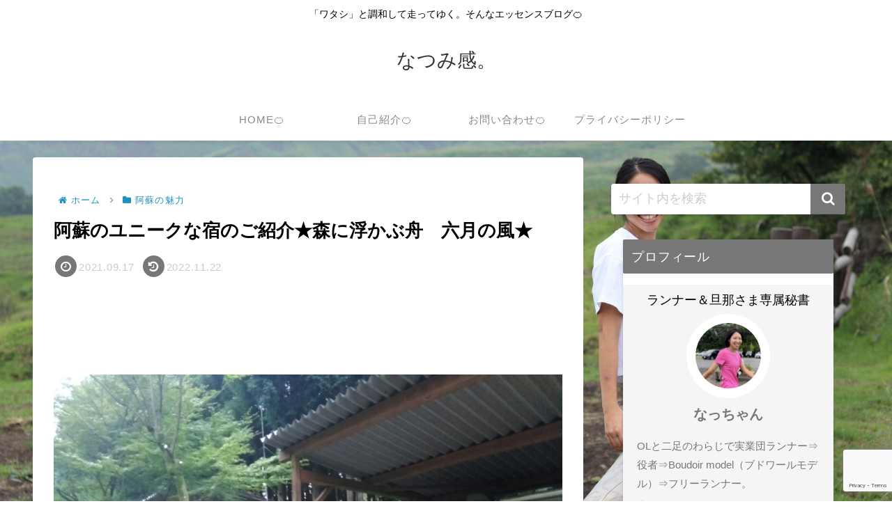

--- FILE ---
content_type: text/html; charset=utf-8
request_url: https://www.google.com/recaptcha/api2/anchor?ar=1&k=6LfmDq4oAAAAANqxZ1XEpmr07bV-vT-nRzavwwxa&co=aHR0cHM6Ly9uYXRzdW1pLWthbi5jb206NDQz&hl=en&v=PoyoqOPhxBO7pBk68S4YbpHZ&size=invisible&anchor-ms=20000&execute-ms=30000&cb=y3b5lmpor2q0
body_size: 48760
content:
<!DOCTYPE HTML><html dir="ltr" lang="en"><head><meta http-equiv="Content-Type" content="text/html; charset=UTF-8">
<meta http-equiv="X-UA-Compatible" content="IE=edge">
<title>reCAPTCHA</title>
<style type="text/css">
/* cyrillic-ext */
@font-face {
  font-family: 'Roboto';
  font-style: normal;
  font-weight: 400;
  font-stretch: 100%;
  src: url(//fonts.gstatic.com/s/roboto/v48/KFO7CnqEu92Fr1ME7kSn66aGLdTylUAMa3GUBHMdazTgWw.woff2) format('woff2');
  unicode-range: U+0460-052F, U+1C80-1C8A, U+20B4, U+2DE0-2DFF, U+A640-A69F, U+FE2E-FE2F;
}
/* cyrillic */
@font-face {
  font-family: 'Roboto';
  font-style: normal;
  font-weight: 400;
  font-stretch: 100%;
  src: url(//fonts.gstatic.com/s/roboto/v48/KFO7CnqEu92Fr1ME7kSn66aGLdTylUAMa3iUBHMdazTgWw.woff2) format('woff2');
  unicode-range: U+0301, U+0400-045F, U+0490-0491, U+04B0-04B1, U+2116;
}
/* greek-ext */
@font-face {
  font-family: 'Roboto';
  font-style: normal;
  font-weight: 400;
  font-stretch: 100%;
  src: url(//fonts.gstatic.com/s/roboto/v48/KFO7CnqEu92Fr1ME7kSn66aGLdTylUAMa3CUBHMdazTgWw.woff2) format('woff2');
  unicode-range: U+1F00-1FFF;
}
/* greek */
@font-face {
  font-family: 'Roboto';
  font-style: normal;
  font-weight: 400;
  font-stretch: 100%;
  src: url(//fonts.gstatic.com/s/roboto/v48/KFO7CnqEu92Fr1ME7kSn66aGLdTylUAMa3-UBHMdazTgWw.woff2) format('woff2');
  unicode-range: U+0370-0377, U+037A-037F, U+0384-038A, U+038C, U+038E-03A1, U+03A3-03FF;
}
/* math */
@font-face {
  font-family: 'Roboto';
  font-style: normal;
  font-weight: 400;
  font-stretch: 100%;
  src: url(//fonts.gstatic.com/s/roboto/v48/KFO7CnqEu92Fr1ME7kSn66aGLdTylUAMawCUBHMdazTgWw.woff2) format('woff2');
  unicode-range: U+0302-0303, U+0305, U+0307-0308, U+0310, U+0312, U+0315, U+031A, U+0326-0327, U+032C, U+032F-0330, U+0332-0333, U+0338, U+033A, U+0346, U+034D, U+0391-03A1, U+03A3-03A9, U+03B1-03C9, U+03D1, U+03D5-03D6, U+03F0-03F1, U+03F4-03F5, U+2016-2017, U+2034-2038, U+203C, U+2040, U+2043, U+2047, U+2050, U+2057, U+205F, U+2070-2071, U+2074-208E, U+2090-209C, U+20D0-20DC, U+20E1, U+20E5-20EF, U+2100-2112, U+2114-2115, U+2117-2121, U+2123-214F, U+2190, U+2192, U+2194-21AE, U+21B0-21E5, U+21F1-21F2, U+21F4-2211, U+2213-2214, U+2216-22FF, U+2308-230B, U+2310, U+2319, U+231C-2321, U+2336-237A, U+237C, U+2395, U+239B-23B7, U+23D0, U+23DC-23E1, U+2474-2475, U+25AF, U+25B3, U+25B7, U+25BD, U+25C1, U+25CA, U+25CC, U+25FB, U+266D-266F, U+27C0-27FF, U+2900-2AFF, U+2B0E-2B11, U+2B30-2B4C, U+2BFE, U+3030, U+FF5B, U+FF5D, U+1D400-1D7FF, U+1EE00-1EEFF;
}
/* symbols */
@font-face {
  font-family: 'Roboto';
  font-style: normal;
  font-weight: 400;
  font-stretch: 100%;
  src: url(//fonts.gstatic.com/s/roboto/v48/KFO7CnqEu92Fr1ME7kSn66aGLdTylUAMaxKUBHMdazTgWw.woff2) format('woff2');
  unicode-range: U+0001-000C, U+000E-001F, U+007F-009F, U+20DD-20E0, U+20E2-20E4, U+2150-218F, U+2190, U+2192, U+2194-2199, U+21AF, U+21E6-21F0, U+21F3, U+2218-2219, U+2299, U+22C4-22C6, U+2300-243F, U+2440-244A, U+2460-24FF, U+25A0-27BF, U+2800-28FF, U+2921-2922, U+2981, U+29BF, U+29EB, U+2B00-2BFF, U+4DC0-4DFF, U+FFF9-FFFB, U+10140-1018E, U+10190-1019C, U+101A0, U+101D0-101FD, U+102E0-102FB, U+10E60-10E7E, U+1D2C0-1D2D3, U+1D2E0-1D37F, U+1F000-1F0FF, U+1F100-1F1AD, U+1F1E6-1F1FF, U+1F30D-1F30F, U+1F315, U+1F31C, U+1F31E, U+1F320-1F32C, U+1F336, U+1F378, U+1F37D, U+1F382, U+1F393-1F39F, U+1F3A7-1F3A8, U+1F3AC-1F3AF, U+1F3C2, U+1F3C4-1F3C6, U+1F3CA-1F3CE, U+1F3D4-1F3E0, U+1F3ED, U+1F3F1-1F3F3, U+1F3F5-1F3F7, U+1F408, U+1F415, U+1F41F, U+1F426, U+1F43F, U+1F441-1F442, U+1F444, U+1F446-1F449, U+1F44C-1F44E, U+1F453, U+1F46A, U+1F47D, U+1F4A3, U+1F4B0, U+1F4B3, U+1F4B9, U+1F4BB, U+1F4BF, U+1F4C8-1F4CB, U+1F4D6, U+1F4DA, U+1F4DF, U+1F4E3-1F4E6, U+1F4EA-1F4ED, U+1F4F7, U+1F4F9-1F4FB, U+1F4FD-1F4FE, U+1F503, U+1F507-1F50B, U+1F50D, U+1F512-1F513, U+1F53E-1F54A, U+1F54F-1F5FA, U+1F610, U+1F650-1F67F, U+1F687, U+1F68D, U+1F691, U+1F694, U+1F698, U+1F6AD, U+1F6B2, U+1F6B9-1F6BA, U+1F6BC, U+1F6C6-1F6CF, U+1F6D3-1F6D7, U+1F6E0-1F6EA, U+1F6F0-1F6F3, U+1F6F7-1F6FC, U+1F700-1F7FF, U+1F800-1F80B, U+1F810-1F847, U+1F850-1F859, U+1F860-1F887, U+1F890-1F8AD, U+1F8B0-1F8BB, U+1F8C0-1F8C1, U+1F900-1F90B, U+1F93B, U+1F946, U+1F984, U+1F996, U+1F9E9, U+1FA00-1FA6F, U+1FA70-1FA7C, U+1FA80-1FA89, U+1FA8F-1FAC6, U+1FACE-1FADC, U+1FADF-1FAE9, U+1FAF0-1FAF8, U+1FB00-1FBFF;
}
/* vietnamese */
@font-face {
  font-family: 'Roboto';
  font-style: normal;
  font-weight: 400;
  font-stretch: 100%;
  src: url(//fonts.gstatic.com/s/roboto/v48/KFO7CnqEu92Fr1ME7kSn66aGLdTylUAMa3OUBHMdazTgWw.woff2) format('woff2');
  unicode-range: U+0102-0103, U+0110-0111, U+0128-0129, U+0168-0169, U+01A0-01A1, U+01AF-01B0, U+0300-0301, U+0303-0304, U+0308-0309, U+0323, U+0329, U+1EA0-1EF9, U+20AB;
}
/* latin-ext */
@font-face {
  font-family: 'Roboto';
  font-style: normal;
  font-weight: 400;
  font-stretch: 100%;
  src: url(//fonts.gstatic.com/s/roboto/v48/KFO7CnqEu92Fr1ME7kSn66aGLdTylUAMa3KUBHMdazTgWw.woff2) format('woff2');
  unicode-range: U+0100-02BA, U+02BD-02C5, U+02C7-02CC, U+02CE-02D7, U+02DD-02FF, U+0304, U+0308, U+0329, U+1D00-1DBF, U+1E00-1E9F, U+1EF2-1EFF, U+2020, U+20A0-20AB, U+20AD-20C0, U+2113, U+2C60-2C7F, U+A720-A7FF;
}
/* latin */
@font-face {
  font-family: 'Roboto';
  font-style: normal;
  font-weight: 400;
  font-stretch: 100%;
  src: url(//fonts.gstatic.com/s/roboto/v48/KFO7CnqEu92Fr1ME7kSn66aGLdTylUAMa3yUBHMdazQ.woff2) format('woff2');
  unicode-range: U+0000-00FF, U+0131, U+0152-0153, U+02BB-02BC, U+02C6, U+02DA, U+02DC, U+0304, U+0308, U+0329, U+2000-206F, U+20AC, U+2122, U+2191, U+2193, U+2212, U+2215, U+FEFF, U+FFFD;
}
/* cyrillic-ext */
@font-face {
  font-family: 'Roboto';
  font-style: normal;
  font-weight: 500;
  font-stretch: 100%;
  src: url(//fonts.gstatic.com/s/roboto/v48/KFO7CnqEu92Fr1ME7kSn66aGLdTylUAMa3GUBHMdazTgWw.woff2) format('woff2');
  unicode-range: U+0460-052F, U+1C80-1C8A, U+20B4, U+2DE0-2DFF, U+A640-A69F, U+FE2E-FE2F;
}
/* cyrillic */
@font-face {
  font-family: 'Roboto';
  font-style: normal;
  font-weight: 500;
  font-stretch: 100%;
  src: url(//fonts.gstatic.com/s/roboto/v48/KFO7CnqEu92Fr1ME7kSn66aGLdTylUAMa3iUBHMdazTgWw.woff2) format('woff2');
  unicode-range: U+0301, U+0400-045F, U+0490-0491, U+04B0-04B1, U+2116;
}
/* greek-ext */
@font-face {
  font-family: 'Roboto';
  font-style: normal;
  font-weight: 500;
  font-stretch: 100%;
  src: url(//fonts.gstatic.com/s/roboto/v48/KFO7CnqEu92Fr1ME7kSn66aGLdTylUAMa3CUBHMdazTgWw.woff2) format('woff2');
  unicode-range: U+1F00-1FFF;
}
/* greek */
@font-face {
  font-family: 'Roboto';
  font-style: normal;
  font-weight: 500;
  font-stretch: 100%;
  src: url(//fonts.gstatic.com/s/roboto/v48/KFO7CnqEu92Fr1ME7kSn66aGLdTylUAMa3-UBHMdazTgWw.woff2) format('woff2');
  unicode-range: U+0370-0377, U+037A-037F, U+0384-038A, U+038C, U+038E-03A1, U+03A3-03FF;
}
/* math */
@font-face {
  font-family: 'Roboto';
  font-style: normal;
  font-weight: 500;
  font-stretch: 100%;
  src: url(//fonts.gstatic.com/s/roboto/v48/KFO7CnqEu92Fr1ME7kSn66aGLdTylUAMawCUBHMdazTgWw.woff2) format('woff2');
  unicode-range: U+0302-0303, U+0305, U+0307-0308, U+0310, U+0312, U+0315, U+031A, U+0326-0327, U+032C, U+032F-0330, U+0332-0333, U+0338, U+033A, U+0346, U+034D, U+0391-03A1, U+03A3-03A9, U+03B1-03C9, U+03D1, U+03D5-03D6, U+03F0-03F1, U+03F4-03F5, U+2016-2017, U+2034-2038, U+203C, U+2040, U+2043, U+2047, U+2050, U+2057, U+205F, U+2070-2071, U+2074-208E, U+2090-209C, U+20D0-20DC, U+20E1, U+20E5-20EF, U+2100-2112, U+2114-2115, U+2117-2121, U+2123-214F, U+2190, U+2192, U+2194-21AE, U+21B0-21E5, U+21F1-21F2, U+21F4-2211, U+2213-2214, U+2216-22FF, U+2308-230B, U+2310, U+2319, U+231C-2321, U+2336-237A, U+237C, U+2395, U+239B-23B7, U+23D0, U+23DC-23E1, U+2474-2475, U+25AF, U+25B3, U+25B7, U+25BD, U+25C1, U+25CA, U+25CC, U+25FB, U+266D-266F, U+27C0-27FF, U+2900-2AFF, U+2B0E-2B11, U+2B30-2B4C, U+2BFE, U+3030, U+FF5B, U+FF5D, U+1D400-1D7FF, U+1EE00-1EEFF;
}
/* symbols */
@font-face {
  font-family: 'Roboto';
  font-style: normal;
  font-weight: 500;
  font-stretch: 100%;
  src: url(//fonts.gstatic.com/s/roboto/v48/KFO7CnqEu92Fr1ME7kSn66aGLdTylUAMaxKUBHMdazTgWw.woff2) format('woff2');
  unicode-range: U+0001-000C, U+000E-001F, U+007F-009F, U+20DD-20E0, U+20E2-20E4, U+2150-218F, U+2190, U+2192, U+2194-2199, U+21AF, U+21E6-21F0, U+21F3, U+2218-2219, U+2299, U+22C4-22C6, U+2300-243F, U+2440-244A, U+2460-24FF, U+25A0-27BF, U+2800-28FF, U+2921-2922, U+2981, U+29BF, U+29EB, U+2B00-2BFF, U+4DC0-4DFF, U+FFF9-FFFB, U+10140-1018E, U+10190-1019C, U+101A0, U+101D0-101FD, U+102E0-102FB, U+10E60-10E7E, U+1D2C0-1D2D3, U+1D2E0-1D37F, U+1F000-1F0FF, U+1F100-1F1AD, U+1F1E6-1F1FF, U+1F30D-1F30F, U+1F315, U+1F31C, U+1F31E, U+1F320-1F32C, U+1F336, U+1F378, U+1F37D, U+1F382, U+1F393-1F39F, U+1F3A7-1F3A8, U+1F3AC-1F3AF, U+1F3C2, U+1F3C4-1F3C6, U+1F3CA-1F3CE, U+1F3D4-1F3E0, U+1F3ED, U+1F3F1-1F3F3, U+1F3F5-1F3F7, U+1F408, U+1F415, U+1F41F, U+1F426, U+1F43F, U+1F441-1F442, U+1F444, U+1F446-1F449, U+1F44C-1F44E, U+1F453, U+1F46A, U+1F47D, U+1F4A3, U+1F4B0, U+1F4B3, U+1F4B9, U+1F4BB, U+1F4BF, U+1F4C8-1F4CB, U+1F4D6, U+1F4DA, U+1F4DF, U+1F4E3-1F4E6, U+1F4EA-1F4ED, U+1F4F7, U+1F4F9-1F4FB, U+1F4FD-1F4FE, U+1F503, U+1F507-1F50B, U+1F50D, U+1F512-1F513, U+1F53E-1F54A, U+1F54F-1F5FA, U+1F610, U+1F650-1F67F, U+1F687, U+1F68D, U+1F691, U+1F694, U+1F698, U+1F6AD, U+1F6B2, U+1F6B9-1F6BA, U+1F6BC, U+1F6C6-1F6CF, U+1F6D3-1F6D7, U+1F6E0-1F6EA, U+1F6F0-1F6F3, U+1F6F7-1F6FC, U+1F700-1F7FF, U+1F800-1F80B, U+1F810-1F847, U+1F850-1F859, U+1F860-1F887, U+1F890-1F8AD, U+1F8B0-1F8BB, U+1F8C0-1F8C1, U+1F900-1F90B, U+1F93B, U+1F946, U+1F984, U+1F996, U+1F9E9, U+1FA00-1FA6F, U+1FA70-1FA7C, U+1FA80-1FA89, U+1FA8F-1FAC6, U+1FACE-1FADC, U+1FADF-1FAE9, U+1FAF0-1FAF8, U+1FB00-1FBFF;
}
/* vietnamese */
@font-face {
  font-family: 'Roboto';
  font-style: normal;
  font-weight: 500;
  font-stretch: 100%;
  src: url(//fonts.gstatic.com/s/roboto/v48/KFO7CnqEu92Fr1ME7kSn66aGLdTylUAMa3OUBHMdazTgWw.woff2) format('woff2');
  unicode-range: U+0102-0103, U+0110-0111, U+0128-0129, U+0168-0169, U+01A0-01A1, U+01AF-01B0, U+0300-0301, U+0303-0304, U+0308-0309, U+0323, U+0329, U+1EA0-1EF9, U+20AB;
}
/* latin-ext */
@font-face {
  font-family: 'Roboto';
  font-style: normal;
  font-weight: 500;
  font-stretch: 100%;
  src: url(//fonts.gstatic.com/s/roboto/v48/KFO7CnqEu92Fr1ME7kSn66aGLdTylUAMa3KUBHMdazTgWw.woff2) format('woff2');
  unicode-range: U+0100-02BA, U+02BD-02C5, U+02C7-02CC, U+02CE-02D7, U+02DD-02FF, U+0304, U+0308, U+0329, U+1D00-1DBF, U+1E00-1E9F, U+1EF2-1EFF, U+2020, U+20A0-20AB, U+20AD-20C0, U+2113, U+2C60-2C7F, U+A720-A7FF;
}
/* latin */
@font-face {
  font-family: 'Roboto';
  font-style: normal;
  font-weight: 500;
  font-stretch: 100%;
  src: url(//fonts.gstatic.com/s/roboto/v48/KFO7CnqEu92Fr1ME7kSn66aGLdTylUAMa3yUBHMdazQ.woff2) format('woff2');
  unicode-range: U+0000-00FF, U+0131, U+0152-0153, U+02BB-02BC, U+02C6, U+02DA, U+02DC, U+0304, U+0308, U+0329, U+2000-206F, U+20AC, U+2122, U+2191, U+2193, U+2212, U+2215, U+FEFF, U+FFFD;
}
/* cyrillic-ext */
@font-face {
  font-family: 'Roboto';
  font-style: normal;
  font-weight: 900;
  font-stretch: 100%;
  src: url(//fonts.gstatic.com/s/roboto/v48/KFO7CnqEu92Fr1ME7kSn66aGLdTylUAMa3GUBHMdazTgWw.woff2) format('woff2');
  unicode-range: U+0460-052F, U+1C80-1C8A, U+20B4, U+2DE0-2DFF, U+A640-A69F, U+FE2E-FE2F;
}
/* cyrillic */
@font-face {
  font-family: 'Roboto';
  font-style: normal;
  font-weight: 900;
  font-stretch: 100%;
  src: url(//fonts.gstatic.com/s/roboto/v48/KFO7CnqEu92Fr1ME7kSn66aGLdTylUAMa3iUBHMdazTgWw.woff2) format('woff2');
  unicode-range: U+0301, U+0400-045F, U+0490-0491, U+04B0-04B1, U+2116;
}
/* greek-ext */
@font-face {
  font-family: 'Roboto';
  font-style: normal;
  font-weight: 900;
  font-stretch: 100%;
  src: url(//fonts.gstatic.com/s/roboto/v48/KFO7CnqEu92Fr1ME7kSn66aGLdTylUAMa3CUBHMdazTgWw.woff2) format('woff2');
  unicode-range: U+1F00-1FFF;
}
/* greek */
@font-face {
  font-family: 'Roboto';
  font-style: normal;
  font-weight: 900;
  font-stretch: 100%;
  src: url(//fonts.gstatic.com/s/roboto/v48/KFO7CnqEu92Fr1ME7kSn66aGLdTylUAMa3-UBHMdazTgWw.woff2) format('woff2');
  unicode-range: U+0370-0377, U+037A-037F, U+0384-038A, U+038C, U+038E-03A1, U+03A3-03FF;
}
/* math */
@font-face {
  font-family: 'Roboto';
  font-style: normal;
  font-weight: 900;
  font-stretch: 100%;
  src: url(//fonts.gstatic.com/s/roboto/v48/KFO7CnqEu92Fr1ME7kSn66aGLdTylUAMawCUBHMdazTgWw.woff2) format('woff2');
  unicode-range: U+0302-0303, U+0305, U+0307-0308, U+0310, U+0312, U+0315, U+031A, U+0326-0327, U+032C, U+032F-0330, U+0332-0333, U+0338, U+033A, U+0346, U+034D, U+0391-03A1, U+03A3-03A9, U+03B1-03C9, U+03D1, U+03D5-03D6, U+03F0-03F1, U+03F4-03F5, U+2016-2017, U+2034-2038, U+203C, U+2040, U+2043, U+2047, U+2050, U+2057, U+205F, U+2070-2071, U+2074-208E, U+2090-209C, U+20D0-20DC, U+20E1, U+20E5-20EF, U+2100-2112, U+2114-2115, U+2117-2121, U+2123-214F, U+2190, U+2192, U+2194-21AE, U+21B0-21E5, U+21F1-21F2, U+21F4-2211, U+2213-2214, U+2216-22FF, U+2308-230B, U+2310, U+2319, U+231C-2321, U+2336-237A, U+237C, U+2395, U+239B-23B7, U+23D0, U+23DC-23E1, U+2474-2475, U+25AF, U+25B3, U+25B7, U+25BD, U+25C1, U+25CA, U+25CC, U+25FB, U+266D-266F, U+27C0-27FF, U+2900-2AFF, U+2B0E-2B11, U+2B30-2B4C, U+2BFE, U+3030, U+FF5B, U+FF5D, U+1D400-1D7FF, U+1EE00-1EEFF;
}
/* symbols */
@font-face {
  font-family: 'Roboto';
  font-style: normal;
  font-weight: 900;
  font-stretch: 100%;
  src: url(//fonts.gstatic.com/s/roboto/v48/KFO7CnqEu92Fr1ME7kSn66aGLdTylUAMaxKUBHMdazTgWw.woff2) format('woff2');
  unicode-range: U+0001-000C, U+000E-001F, U+007F-009F, U+20DD-20E0, U+20E2-20E4, U+2150-218F, U+2190, U+2192, U+2194-2199, U+21AF, U+21E6-21F0, U+21F3, U+2218-2219, U+2299, U+22C4-22C6, U+2300-243F, U+2440-244A, U+2460-24FF, U+25A0-27BF, U+2800-28FF, U+2921-2922, U+2981, U+29BF, U+29EB, U+2B00-2BFF, U+4DC0-4DFF, U+FFF9-FFFB, U+10140-1018E, U+10190-1019C, U+101A0, U+101D0-101FD, U+102E0-102FB, U+10E60-10E7E, U+1D2C0-1D2D3, U+1D2E0-1D37F, U+1F000-1F0FF, U+1F100-1F1AD, U+1F1E6-1F1FF, U+1F30D-1F30F, U+1F315, U+1F31C, U+1F31E, U+1F320-1F32C, U+1F336, U+1F378, U+1F37D, U+1F382, U+1F393-1F39F, U+1F3A7-1F3A8, U+1F3AC-1F3AF, U+1F3C2, U+1F3C4-1F3C6, U+1F3CA-1F3CE, U+1F3D4-1F3E0, U+1F3ED, U+1F3F1-1F3F3, U+1F3F5-1F3F7, U+1F408, U+1F415, U+1F41F, U+1F426, U+1F43F, U+1F441-1F442, U+1F444, U+1F446-1F449, U+1F44C-1F44E, U+1F453, U+1F46A, U+1F47D, U+1F4A3, U+1F4B0, U+1F4B3, U+1F4B9, U+1F4BB, U+1F4BF, U+1F4C8-1F4CB, U+1F4D6, U+1F4DA, U+1F4DF, U+1F4E3-1F4E6, U+1F4EA-1F4ED, U+1F4F7, U+1F4F9-1F4FB, U+1F4FD-1F4FE, U+1F503, U+1F507-1F50B, U+1F50D, U+1F512-1F513, U+1F53E-1F54A, U+1F54F-1F5FA, U+1F610, U+1F650-1F67F, U+1F687, U+1F68D, U+1F691, U+1F694, U+1F698, U+1F6AD, U+1F6B2, U+1F6B9-1F6BA, U+1F6BC, U+1F6C6-1F6CF, U+1F6D3-1F6D7, U+1F6E0-1F6EA, U+1F6F0-1F6F3, U+1F6F7-1F6FC, U+1F700-1F7FF, U+1F800-1F80B, U+1F810-1F847, U+1F850-1F859, U+1F860-1F887, U+1F890-1F8AD, U+1F8B0-1F8BB, U+1F8C0-1F8C1, U+1F900-1F90B, U+1F93B, U+1F946, U+1F984, U+1F996, U+1F9E9, U+1FA00-1FA6F, U+1FA70-1FA7C, U+1FA80-1FA89, U+1FA8F-1FAC6, U+1FACE-1FADC, U+1FADF-1FAE9, U+1FAF0-1FAF8, U+1FB00-1FBFF;
}
/* vietnamese */
@font-face {
  font-family: 'Roboto';
  font-style: normal;
  font-weight: 900;
  font-stretch: 100%;
  src: url(//fonts.gstatic.com/s/roboto/v48/KFO7CnqEu92Fr1ME7kSn66aGLdTylUAMa3OUBHMdazTgWw.woff2) format('woff2');
  unicode-range: U+0102-0103, U+0110-0111, U+0128-0129, U+0168-0169, U+01A0-01A1, U+01AF-01B0, U+0300-0301, U+0303-0304, U+0308-0309, U+0323, U+0329, U+1EA0-1EF9, U+20AB;
}
/* latin-ext */
@font-face {
  font-family: 'Roboto';
  font-style: normal;
  font-weight: 900;
  font-stretch: 100%;
  src: url(//fonts.gstatic.com/s/roboto/v48/KFO7CnqEu92Fr1ME7kSn66aGLdTylUAMa3KUBHMdazTgWw.woff2) format('woff2');
  unicode-range: U+0100-02BA, U+02BD-02C5, U+02C7-02CC, U+02CE-02D7, U+02DD-02FF, U+0304, U+0308, U+0329, U+1D00-1DBF, U+1E00-1E9F, U+1EF2-1EFF, U+2020, U+20A0-20AB, U+20AD-20C0, U+2113, U+2C60-2C7F, U+A720-A7FF;
}
/* latin */
@font-face {
  font-family: 'Roboto';
  font-style: normal;
  font-weight: 900;
  font-stretch: 100%;
  src: url(//fonts.gstatic.com/s/roboto/v48/KFO7CnqEu92Fr1ME7kSn66aGLdTylUAMa3yUBHMdazQ.woff2) format('woff2');
  unicode-range: U+0000-00FF, U+0131, U+0152-0153, U+02BB-02BC, U+02C6, U+02DA, U+02DC, U+0304, U+0308, U+0329, U+2000-206F, U+20AC, U+2122, U+2191, U+2193, U+2212, U+2215, U+FEFF, U+FFFD;
}

</style>
<link rel="stylesheet" type="text/css" href="https://www.gstatic.com/recaptcha/releases/PoyoqOPhxBO7pBk68S4YbpHZ/styles__ltr.css">
<script nonce="Qeq64D-BkoEtxlKpEyjnHg" type="text/javascript">window['__recaptcha_api'] = 'https://www.google.com/recaptcha/api2/';</script>
<script type="text/javascript" src="https://www.gstatic.com/recaptcha/releases/PoyoqOPhxBO7pBk68S4YbpHZ/recaptcha__en.js" nonce="Qeq64D-BkoEtxlKpEyjnHg">
      
    </script></head>
<body><div id="rc-anchor-alert" class="rc-anchor-alert"></div>
<input type="hidden" id="recaptcha-token" value="[base64]">
<script type="text/javascript" nonce="Qeq64D-BkoEtxlKpEyjnHg">
      recaptcha.anchor.Main.init("[\x22ainput\x22,[\x22bgdata\x22,\x22\x22,\[base64]/[base64]/[base64]/[base64]/cjw8ejpyPj4+eil9Y2F0Y2gobCl7dGhyb3cgbDt9fSxIPWZ1bmN0aW9uKHcsdCx6KXtpZih3PT0xOTR8fHc9PTIwOCl0LnZbd10/dC52W3ddLmNvbmNhdCh6KTp0LnZbd109b2Yoeix0KTtlbHNle2lmKHQuYkImJnchPTMxNylyZXR1cm47dz09NjZ8fHc9PTEyMnx8dz09NDcwfHx3PT00NHx8dz09NDE2fHx3PT0zOTd8fHc9PTQyMXx8dz09Njh8fHc9PTcwfHx3PT0xODQ/[base64]/[base64]/[base64]/bmV3IGRbVl0oSlswXSk6cD09Mj9uZXcgZFtWXShKWzBdLEpbMV0pOnA9PTM/bmV3IGRbVl0oSlswXSxKWzFdLEpbMl0pOnA9PTQ/[base64]/[base64]/[base64]/[base64]\x22,\[base64]\x22,\x22woYVPzk/w7VAYMK4w4RcwpHCvsKYGVvCr8KeWisbw6ciw61+czPCvMOyGkPDuSAsCDwVUhIYwq5WWjTDjSnDqcKhNDh3BMKOBsKSwrVxcBbDgH7CqmI/w5w/UHLDlMOFwoTDrgrDr8OKccOCw609GgNvKh3DmBdCwrfDg8OuGzfDnMKlLARbLcOAw7HDm8Kyw6/[base64]/DtcKbGcOdR8KvfcOzw4nCkXTDqMKXG8OuG0TDtSzCvMOew77CpzBoSsOYwo9fJX5tVVPCvkg/a8K1w5hywoELQl7CkmzChWwlwplxw7/[base64]/[base64]/dMOgDcOPecKIGcK3wpTCsTzDuwV8eRbCt8KWdjDDmsOlw5XCgsOFUhnDusOpfAhcRl/DrWpZwqbCjcKUdcOUVcOmw73DpyPCunBVw57Do8KoLD/DmEcqURjCjUoHNCJHYWbCh2ZpwrQOwok3TxVQwo5SLsK8R8KkM8Oawr3CkcKxwq/Ch3DChD5iw59Pw7wiKjnClGrCtVMhNsOGw7sieEfCjMOdR8KdccKka8KLO8OGw6/[base64]/CgVYCw6rDtg1/UE/CosOKwqQvwpHCu8OlwqwRwrgsUcO8w7DCrGDCosO3wp/CpsOSwpVnw5Y6Wh/[base64]/wokyZsOOwr/DgSjCnMO5w7jDmMOCJmwZIALCkW7DkDIRI8OOFivDiMKVw7Y3HkMYwoXChMKCeTjClCxHwq/Cug5AecKUesKbw5dOwqAKfhQXw5TCuA3Ci8OGNUBSb0QTIGTCs8K9VD/ChG3Ch0seW8OTw4rCo8KKBAd4wpIfwrjDrxgceATCng8AwqdRwoVnem0YOcOWwoPCocKVwoNQw7rDscKKcgHCvsOFwrZ4woPCm2/DmsKcACLCn8Osw5huw6VBwpzCmMKKw5wAwrfCkh7DvcO5wok3Ly7CtcKBPkHDgl4qZUPCtMOHGsKESsOuwo5WWcOFw4xSGGJfPHHCpyY2QzR4wqQBWlk1Dx8DMj4gw7Yzw7AHwoEwwqnCpQwZw4Yrw5ByWsOEw4AEAsKpDMOCw49/w5F6TW9gwqhGD8KMw6lEw7XDtGRIw5tGfsKwRBNPwrbCoMOQeMO/wpokBSgnO8KrHV/Dtx9VwonDhMOXH03CtBvCk8OUBsKZdsKpbMO5wq7Cu3wBwqMAwp3DqFjCjMOBOsOMwqrDt8Oew7AswqN8w6ozFDfClMKJF8KrOcO2dnvDqHLDoMK8w6/[base64]/DniELFcOadcO+QMOowrfCrMOfShvDk3JSITnDpcK0bMOzK3oZXMOxHkrDv8OBGcKYwprCicOpOcKow6zDoEzDoAPCmmXDv8O/w6fDmMKGPUEIOW9kIT7CosODw7XCsMKCwobDj8O1T8OqMhlLXmokwpE2WsO8LRnDpcKAwrQ0w43CsFgRwpPCg8KiwpPDjgvDosO+w7HDgcKswr8KwqtGNsKnwrbDq8K4BcONHcOYwp7CmMOyG0PChj/Cq17CkMO0wrogLkEdB8Ohw79oJcKywqHChcO1ZinCpsOOfcO0w7nCvcK+Q8O9LgwkTXfDk8OpWMK9TWl/w6jCrRszFcOzLStGwqPDh8OQFWzCgMKsw7ddOsKQMsOywohKw7ZXYMOGw6cbGSh9RT9fRVnDkMKOD8KJP0fDvMK/H8KaYFZfwoPCgMO0X8OBXCPDpcODw5IeIsKkw6V5w7B+YmVdaMK9AknDvl7CksKLXsO6DjHDosOqwoZIw50owqXCpsKdwo7Dt0hZw74kwpB5LMKABcOEHm4LJ8K1wrvCgz9SfFfDj8ORWQhTJsKyVT4rwptwUXzDs8KFK8KddT/DpTLCnV8Td8O4wpsAWy0rP3rDksOAAjXCv8OJwqFDCcOxwpHDrcO9TMOSb8K9wqHClsKwwo7DjzpWw5vCrcOWdMKtc8O1ZsKjBTzCtS/CscKRD8OPQ2VfwqJCwprCmWTDhmopPsK+MUrCoUIQwqwXAl7DrSvCukXCvD/Dt8OBw4TDhsOpwoDClDHDkmnDusOOwqdGY8KTw54yw6HCvkxLwqEOBTjDtV3DhcKKwr4kL3vDqgnCgsKdVUrDjwtDF21/wqwOU8OFw7rDv8OTOsOZERFyWi4ywrZOw5TCu8OEYnZLWsKQw4M+w7ZCancQI13DnMKKGiMQKVvCm8OUwp/[base64]/CucK8w47DtDvDo1HCtsKOw5lcGsOwXMOMw5bCgDDDqQlmwo/DuMKnTsO9w6rDtcORw6YnJ8Ozw5fDtsO9KMKxw4YOZMKSQx7DjsKqw6/[base64]/CucKLw7bCnHMrw5PDncOSHSbCgsOYw57DpcOjwozCqHXDssKRUsOGO8KAwrzCu8KQw6bCp8Ktw7TCqMK7wrNYbC0RwpDDmmjDsSVvQ8KXZsKjwrTCn8Oaw4UQwpnCmMKlw7ciSCdjMi5ewpEcw5rDhMOtbsKOOSfCgMKUwr/DvMKYIcO1c8OrNsKBcMKqRzHDng3DuAXCjwjDgcO8E0PClVjDicKawpJwwqzCiFBow6vDqcKEf8KBZwJPXl90w6NDQcOewqzDjHB1F8KlwqYww64aG13Ci319KD9kLSXCsUZIYh7DiC7DnARFw4/Di3Jkw5fCrsKnXHtIwp/CjsKdw7d0w4E/w5R3bMO5wo7Drg7Dp1/Crl19w63DjU7DpsKjwoA2wqw0FcKCwp3CgsOdwoBjw50Bw7zDtT3CpzN6aDfCrcOLw7/DmsK1bsOaw4fDml/Dn8OsQMK5G1cLwpfCtMOwFQwrcMOYdmpEwpMHw7lbwqA4CcOyE37DssO+w4YzFcK4dj8jw6QswpbCiSVjRcOgA3LCp8KuNHrCu8KTIR1zw6JvwrkPIMK/w67Ct8K0KsOBKgE9w57DpcOOw601PsKgwpABw7/CsytDb8KGbRHDjsOsaFPDp0HCkHPCgsKZwrnCg8KzLjTChsKqOxE6wpUiUx91w6ceRGXCnELCsjkvFcO7WcKPw4vDpkbDtMOhw6rDtEDDo1/Dg0fCncKdwo50wqY6IUQpDsK+wqXCnS3CqcO9wq/CiQINBktXFh/CnWsLw4DDrCk9wq4uKQfCtsKIw47ChsOCcWPCjjXCsMKzA8OKI20AwrTDiMOzw5/[base64]/wrLCgATDp8Kiw6kXO8Kkw6jCgAMRM1zDsxB8EArDoUFqw4XCvcO0w7QhbC4SHsOowqvDq8OlRsK7w6V+wo8wPMKvwrAoE8OrAHBmMFAbw5DDrMO/w6vDrcKhLUdywrAtXcOKSizCmDDCmcK0wqNXEG4dw4hFw6RTSsO+aMOywqsVUjY4ei3CoMKJWcO0dMKELsOWw4Vmwq0Fwo7CvsKbw5YzfE3Cj8KCwogPIEnDvsOOw4LCvMOZw4tvwptjW2bDpSTCjxnCg8OewpXCrFYbUMKQwp/[base64]/DusOjGDAfwo3CmyjCn1vDnnswDCN/wrvDoHEeC2LCkGbCkMObVh1Rw7B3NSo8fsKnfsO7GVXCoSLDk8Oyw5R8wqRkUQNtwr0zwr/[base64]/w6Vdw5cYEwzCjC7CmMKrw7PCo8Ofw47Dv1nCicOBwrNFw59Lw6IHXMK6Q8OgYsKwdg/ChsOhw6PDjg3CmMK8wpwIw6TCrnPDicKyw7nDrMKOwpzCosK5TMOLHMO3QWgSwq03w5xFK1DCulLCiELCssOnw5whfcOwSlMfwo4GIsOWEBJbw7vCicKZw6/CmcKRw5gWWcOMwpfDtC3DjsO/[base64]/CocKWKgXDo2tAwrLCtUNLwpVodl/DlibCmsK/[base64]/Cug92P1tPaljDoUTDv8OIc8OAw7zChMKQwpTCisOKwrltU1A3GwMnZCkFJ8O0wqPCgTfDr34Swp9/w6jDt8K/wqMYw5DCl8KpXQoHw6gIbMKDfAHDucOpJMKIZi1gw53Dty3DmcKobEkVF8ObwqPDtBoRwr/DjMO/w4ZPwrjCuxxnHMKzTMKbE23DjMK1XEtAwpg1f8OxIWjDu3orwqcWwoIMwqQDagHCrjbCq23DhT7Dhy/DscOQCwFTTzswwo/Drntww5jCs8OCwro5wpjDuMKlXF0bw7BIwoJOWMKtOn7Chm3Dm8K/[base64]/[base64]/wr7Cs2EPChRQecK2wqVHGioswqMBQ8KPwqvCkMO5Hy3DvcO5RcKYf8OBG20AwonCqcO0WmrCk8KQPBvDgcK0T8KMwqIaSgPChcKpwqTDm8O/WMKRw6tFw5hxDVRMG30Ww7/[base64]/UcOVwq1Kw4RAT8ObXMO0HwzDmsKxcUIWwrbConsKEsOfw4/ChcOKw6zCtMKqw7QJw68Swr10w55Iw5fCknAxwq9pECvCtsO6dMOHw44Yw7TDtiFzw7RBw7rCrgTDsj7Cg8KEwptFfcOiOMKMPg/Cq8KPXcKrw75owpjCkBBzwpNdJnrDiS96w51UBzxAYW/CrsK3w7HDr8KCIxxFwoPDtW8zEMKuOxdewplrwq7Cnk7Cp2zDt1jCscOJwp5Qw4RKwrHClcOtfsOXYDHCtsKlwqpdw7tJw6ULw7Zlw5YMwrBUw4M/DVRAwqMIPGxQcxbCr0M9woLCjcOnwrjCpMKEV8OgM8Ktw51DwoZLTUbCsTwtHnwrwqLDnSVAwr/Di8Oowr8Dc3lzwqjCm8KFSH/CucKWIsKTDDzCsVlSAG3CnsOpMBxnTMKrb0/DvcKwd8KLIC/Cq3AXw5nDn8OHMsO3wojDrCrCmcK2RGfCgUodw5tOwo5iwp0BLsO/K3hUSAICwoUgczjDncKmbcOiwr/DksKZwpF7Gw3DsRvDgx1lIRLDvcODa8KcwrEpDcOtK8K9bcKgwrElUzk5fjPCjcK/[base64]/ClcO1wqHDmGMPw5vDpxonwp4qXwbCgcKxKzFKfzFlZ8OgbcKhFUBOEcKIw5bDgXBYw6wuR3HDr2pPw67CinnDlcKOPht7w7/CklZJwqfCjh9eb1PDhAnDk0HCisKIw7vDocO5LFzCkSXCl8O2WAMXw7XCp3BAwrMKScKnE8OYeRZwwokcIcKQEElAwq57wrvCnsKYRcOhIBzCnQ3DilfDl2bCgsOHw6fCv8KDwrl9N8OYcAJSOw0zRFrCmH/[base64]/[base64]/Cv8O6w7l8wp4mNyEiw6PDlMKIGMKBXBjCksO7w5bClsKOw4jDhsK0wq/[base64]/Dg8KWYsOteTQvw6jCi33Cm1R4wo1Kw5PCm8O5bWp/[base64]/[base64]/DnhcNY8KDw5fDm8KbS8OIw6t/w7UBw4XCiRprw69XIhpjUyV1b8OcBMOJwp9/wqTDo8KqwoFKKcKCwqJETcOSwp4xZQoRwqlHw7PCvsKmN8OcwrfCusOhw7zCkMKwcWd1SivCgyAnAcKIwoPClSzDrwXCjxzCrcOXw7gZBzjCvS/[base64]/wpPDsQ4Fwqsnw6hNw7UCw796dCfCkkQvK8OawqPCiMOifMKrfCDDpFMVw5MkwprChsOdQWJbw7nDrsK8YmzDssKvw47ChW3Dh8Ktwr0NK8K2w7FBcQTDi8KOwpfDuBTCuQvCisOnLnvCicOefnTDhMKCw4k2wpfDmXBrwojCt1vDnm/Du8ONw5rDq3Ynw6nDi8KFwqvDulDCr8Kpw4XDoMO6asKOGzQKPMOvQ0tHHlwlw50gw6DCrkLDgFfDsMOuOAjDjy/ClsOYKMKjwoHCuMOxwrFSw6fDumXDsGIzQHwgw6PDgALDs8K+w7LCmsKOK8O7w7UDZw0Xw4N1F2dEUyNpT8KtIh/CpMOKYwIZw5MVw43DucOJdsKZTD3DjR9Rw7AXAFvCnFlMc8O6wqjDomnCuR1VasO2bipSwo/DgUBfw5twYsK6wqDDhcOIC8OEw5zCtXnDlUh+w4hFwpPDssO1wp95BMKDwovDlsKrw4xvBMKkXMOgDXHCjjzCssKgw4JvV8O6NsK0w7UFAMKqw7XCsnIAw6LDtiHDpSM2Tjhzwr4PfsKgw53DoE/DqMKlwrPDiEwkKMOCZcKTGnPDtinCkEMWWw/[base64]/[base64]/wrJvdxBNSsOlQsKewo0SccKKXMOWZVU3wqLDmRLDksKJwq1OKm4CZh8Dw6DDo8Krw4/CtMO1CT/Cu0wydcKUw51SW8OHw5nDuEpqw4HDqcKKWg0Awo4cUcKrCsK5wqYJKVzDtD1nTcO/KjLCqcKXMMKNfFPDv0vDlsOlJAYnw7cAwq7CpTHDmxDDljbDhsOwwp7CjMODHMKGw5cdVMONw45IwrFSQcKyNBHChl0nw5vDpsK2w5XDnV3CtVjDiR9vIMOIXcO5AQXDtMKew7x3w4k1emrCkTnDo8O2wrbCoMK0wrXDosKcw67Cg1/DogctHQHChSpqw6nDiMOWDWMTTA92w7TCqcOHw5kDRMO2RMOuOmMUwofDosOSwpzCssKyQDTCpsKrw4Fww6DCmxg0UMK7w6hwAUfDs8OpNsO1F3/CvkgxYXhMN8O4YMKawqIAK8OPwpbCmT1iw4bCocO4wqDDncKZwp/CkMKKbcOEacO4w6QtfsKqw4JxG8O5worCk8KMVcOZwoknHcKpwrNHwqDCkMKoLcOpGUXDlykwRsK6w78Xw6RfwqlFwq5yw73CknFvWcKyN8O1wrwBw5DDmMOGFMKOTQ/DuMK7w77Cs8KFwoEECMKrw6TDvRIqAcKPwpZ7cEwRLMOowrtDBE1IwrwOwqdHwq3DicKow41Xw498w63CmyZRbcKaw7XCjcKhwoXDiE7CvcO2MFYNwocmEsKgw5FLMn/CjFXCk3oowpfDnxbDn3zCjMKeQsO4wqN5wpDCiVvCmFzDucK+BgXDo8OIc8K+w5jDmFFpJiDCnsOkc1XCrHVhw4fDssK8VUTDv8OewqomwoQ/PMKTCsKhV2XCpkHDl2clw4cDZEnChMOKw5nCj8KxwqPCtMOJw4ZwwoxLwoPCu8KFwoDCgcOsw4EFw5fCmwnCr0l+w6/[base64]/[base64]/Do8KjfB5Ew7XDg1Q/[base64]/wrBuw5lUelwpDCRqw57CvD7DuiNOETVow6QzehIBQsOnH18Jw7RuMh8Gwo9rbMOCUsKUTWbDg2nDvsOQw5PDr1bDp8O1OhQvBl7CkMKgw4DDmsKtWsOTOcKLwrPCoXvDpcOHCVvCjMO/XMOdw7TCgcKORgbCinTDgHnDp8KAQMO1asO0asOkwo8tNMOpwqXCmsKgYXTCogQuw7TCmXcvw5Z/[base64]/[base64]/KAzCrGLDsi1/[base64]/DlyrDiQrDoMKJeAJbR1hLwo4dwo1+SMKawpxYQHrCqcKVw7/CtMK6QcO4a8OAw43CpsKiwr3Dqx/CicO3w7rCj8KtQUoQwo/CpMORwqDDhQJKw5zDscK5w5DCpA0Ow4scA8K1e23CocKfw7U8WMKhBWfDvVdUAUdRRMKIw51kB1DDlizCux9uMnk9VCjDoMOCwp3Co1PChz4iRypTwoAkPFwywonCncKjwqtow719wqTDjMK4w7YEw7sFw73DlT/Cn2PCmMK8wqPCuTnCiF7DtsOjwrEVwppvwplRFsOawrPDr3IBYcKswpMVLMO/ZcOtdMKdLwltD8O0E8OfNA4sZm8Uw4REw7nClW46aMKnHGEOw6FABnjDuB/DrMO1wo4UwpLCisK2wqnDu3TDin4bwqV0UsOrwp4Sw6HDuMOjSsKDwqDCsmEfw6k8acKpw4FwTkY/w5TDvsKJIsOLw7caYAbDhMOBRsKSwovCu8K+wqUiOMOvwrTDo8KqdcKmdDrDiMOJwrPCuhzDmzvCssKAwp/Do8OAb8Oawo7Cj8OKc3nClXTDvyjCmMKuwoFCwrrDnismw7BewrpUNMK+wrnCgjbDk8OSF8KHMnh4EcKDGwjDgsO3EzxyEMKeIMKgw5JGwpTCoRdhHMORwqI0bC/[base64]/[base64]/CksKGfUMvBGHCtcOow7fCkA7Clj7Cq8KbLS/Dk8Omw57CkyE1WsOJwqgZbXI+dMOrwoPDpSLDtXs1w5RJN8OZc2VowpvDr8KMFFUZazLDhMKsAkDCuyTCosK1SMOGBm4bwoUJBMKkwo3DqihwPsKlIcKJFhfDosOxw40qw4HChH3DusKfwqsYbx0vw43DpsOqwqxuw5A0P8OXVhlkwoHDncOMI0/DtifClC9CUcOnw51CH8OAemZpw7/DqSxMesKTecOGwpXDmcOpV8Kaw7DDnVTCiMOdEnMkUxAmRDfCgA7Dg8KOQ8KOJsOnE37DoTJ1Zwo/RcOrwqsywq/DqzZTXwg2PsO1wptuYE1BSQ5Cw5lVwossCV9YDMKzw45rwrk8bVBOLlh8AhvCj8OVHS4dw6DDs8KpC8KOGAXCnwfCr0kTRx7DrcKRUsKOcsORwqDDkFjDpj1Uw6LDmgvCl8K+wqsdd8OWw65Nwqcxwo7DpsO8w4/Dq8KjPsKrGVMVB8KjClYhYcKXw5DDkWvClcOrw7vCvsOsExzCmBI4QsOPKCHChcOHMsOQTF/CksOvfcOyBMKAwrHDgAsfwpgfwp3DiMK8wrB4Y0DDtsOqw6g0Nzpsw79BQ8OqGijDlcOiCH5Bw5nCrHAeOsKHVHnDlsOww6XCkB7CrWTClsKgwqPCmlBUTcKIOj3CsjXDtMO3w50pw6zCu8OQw6k4T3fDhidHwoIAKsKgYX9XDsOow6F3HsOpwp3DosKTOVrCv8K/wp7CuxbDk8OHw43DssKewrgZwpFUS0B6w4zCpQBGfMKlw5LClMKyT8O9w5TDjsO0wqxISA5mNcK+N8KUwqNAPcOUOcKUE8O2w5/DnGTCqkrDtMK6wpTCkMOYwq1QYsKvwpDDv2NfICvCoHsiw7Mnw5Y+wp7CvQ3CqsOjw4/CoXZvwprDusOVDSXDiMOGw6h6w6zCoSZ3w4hJwpEAw7cxw47DjsOvcMO7wqM3w4VoGMK6IcODey/Dg1bDrsOpNsKATMKzwrd1w5duUcOLwqYkwoRjw60xRsK8w7LCvMOae2oHw6M6w7jDhcOSE8KKw7nCn8KgwrJEwofDpMKWw6/Do8OYDhESwoVAw7tELANGwqZsYMOJGsOpwoJgwopUwqPDqsORwq4iKsKNwprCvsKPH1/[base64]/fgBWCcODw6bDsTwjTsK1ccObf8Olw7V5w4DCviVYw4jCtcOzfcOSRsKZK8OYw49Qaw/DgELCgMKXB8OlKy/[base64]/Cp8KHK8KaPhPDglZDSVTDkcKtKTvCmlPCpsKIw7zDscOpw49MUSTCvkfChnIhw7peb8KPK8KYJVnCrMKkwpIKw7V5SlPDsHvDp8KJSBx4L18/dXDCisKYwo0nw5LCi8KMwoMrWAosP2cJfcO+LcKcw4N2b8OUw6kPwqBMw6fDhifCpBTCisK7b0gKw7zCgiF+w5/DmMK4w7Iew6hfD8OwwqknE8Kow48aw5LDgMOsbcK4w7DDs8ODbMKcF8KFdcOrPCnCsCnDizRXw5zCuzNDLU7Co8OTcMOcw4V+w6wzd8O6wqfDjsK5Y1zCoCp4wq3DoDfDnX4DwqtDwqbDi18/XSU7w53Dn0JBwprDv8KVw7AOw60bw6bCs8OyRCw6EC7Dq252XMOVe8OkV3TDj8OMTnclw4XDsMO/wqrCmnXDnsOaEnAVw5J0wo3CmWLDisOQw6XDusKVwr7DqMKYwrFMT8OJCmhAw4QQUCAyw6AQwr/Du8OPw719IcKOXMOlWMKWM0HCpHPDsSB+w6rCqsO9cxA5fnnDpQobO13CvsOZQi3DkhnDnGvCkisew6hMWR3CssK4acKtw5XCqsKrw7XCkW15L8KkaQ/Dt8K3w5vCoDPCmC7CrMO4QcO5V8Oew6MEwrLDq09aNytJwrxTw49Mf09WRXRBwpYKw4Faw7PDm3gGWHvDg8Knwrhzwolbwr/CoMKKw6XDjMKPScKLKxlew7VOwrgIw7wIw4IiwoXDhxrCt1bCjcOXw61mKUpTwqfDksKdfsOOc0QUwr4xPgUvbcOPfjYbWcO+I8Omw4LDvcKHXybCqcK/[base64]/[base64]/Ciw5kTcKDWMKHwr80PiPDisOHwotOOMKSTsOJaWDDosKew4F+PU9NQhPChgLDlcKuHjLDuEJ6w67DkyTDnTPDlsK3SGrDgWPCp8OMFlUawpopw4IGS8OKent1w6/[base64]/DnMOiw6/CksKWKVTDhWYVwrnDqcKlBcK0w6wfw5bDkk3Chw/DrEXCqnFnUcOOahzDnyB3w7nCnSM4w6o/[base64]/Dn8O6wpvCvMOdMlHCnsK6wrzDvmzCknrDr8OXRB4paMONw5MCw7bDs0TCm8OuU8KvdSTCqC3Ds8KkNsKfIW8WwrsEbMOyw4tcJsO1GjQqwovCi8KRwp9dwrUZNW7DuA49wqrDmMOFwo/DnMKcwol3BSfCqMKsOmgHwr3DhMKfIRsMNMOawr/CvwzDkcOvRHIhw7PCu8KPA8OGdR7CqsOtw6nDsMKFw4vDlD0hw5tzTicNw4VXSWQ1HCLDlMOrJD3CqUnChBXCkMOEAkHChMKgNhbCgFrCqUR1ecOnwq7Cs2rDm1ACH0PCsGzDtMKFwo4mBUsQZ8OOQcKBw5XCucORLzXDhR/DvMOjN8Ofw43DmcKYZ3LDpn/DmVxEwqHCqcOrP8OwZS1hfX3CncKQEcO0EMK0UF3CrsKRL8KTRQDDkSTCrcOHOcK9wqRXwq3ClcKXw4TDoA8yHXvDt2MvwqvDqcO8TcKnw5fDnjTCqsOdwofDjcK+el3Ck8O5f18XwpNqI1bDp8KUwr7Cr8KKH2VTw5phw6/Ds1dxw6kQfFfCkiVnw5jDqWzDnQTDhsKeQTnDqsOMwqbDk8K6w5UpRx0Kw64cJ8OBbcOZJE/Cu8K6worCrsOPFsOxwpZ5KMOFwoXCmcKUw7VLC8KLesKKUgLDuMKTwrE5w5RSwovDnX/CosOCw6jCpxPDv8Kpw5/DtMK0FMOEZXxnw6DChSsGfsK4wpHDjcK0w4vCrMKaZ8Oxw57DnsKfKMOrwq7DtsOnwrPDtms7LmEQw6/[base64]/CgsKFw4fDkcKydMKgwr16ZTHDmMOhCsKsOMO7K8KowofClXbCksK1w6vDvk5sO2U8w5F2SgfCqMKjI11LPSJjw4xVwq3CmsOkFW7CusOKE3XDv8ODw4PCn37CoMKdQsK+WsKPwoFewow7w7HDtwjCsm7Dt8KTw7lnR3R2OMKSwq/DnkPDi8K3AijDuXwwwpzDosOcwokQwqLCt8ODwrrDvQHDlm8KWm/ClwJ9AcKUScOGw7wLW8KNSMOvQE8rw6nDscO1YR/CrMKkwr8gcnPDksOGw7tTwrMFPsOTDcKyEVLCilN5LsKGw7rDkQh9SsK3F8O+w65oY8Oswr1WJXEVw6orHn/Cr8OBw5tBVjnDmHdGGRfDpisbJ8O0wrbClTAWw5TDnsOVw7oNOcKOw7jDnsONFcOzw5nDjjrDiwsOfsKJwoYcw4ZdaMKewpEWacK1w7PCglV5FizDsR8UTFJ5w6rCu1/Cn8Kyw53DokJTOMKYOQjCikrDvlbDiRvDjifDkMOmw5TDuRV1wqI6IMOewpXCqGnCmcOsWcOuw4HDgQUTZlbDjcOxwrnDv2AWPHLDncKJX8KQw5Z3wqzDiMKGcXbCh03DkBzCncKywpDDp3JnScOAEMK2XMKowqQMwo/CgynDmcOkwpEGJMKwRcKhNMKRUsKQw49ww4NcwpJbUMOKwqPDpsKdwpNPw7fCpsKgw4IMwrE2woR6w5fDiVYVw6I+w5rDhsKpwrfCgjbCpRTCqS3Dtz/DssKXwqXCicObw4kcCX5nX2JmXCvDmwfDucOXw5TDtcKZccOzw7JrFBbCkFAnfyXDmQ1pSMO/NcKZIS7Ct1/DlxfCsVjDrjXCgsO1KFZ/w4/DrsOZZUvCsMKOU8O/wrhTwpjDqcOtwr3Cq8Oww4XDj8OeNMKLSWfDnsKISWo9wrzDg2LCqsKvFcKkwoR5wpPCt8Oqw6sjwrPCpmEZeMOlw7kUBwA+DkArTS0XdMO3w6ljWT/Duk/ClwMhB0nCmsOjw69oRGpPwpYHRB5GLhRNw6F5w40owpsEwqDCsAbDik7CvknCpSTDqW1jESo6dnbCtDZnBMOQwr/DiWzDgcKLaMOxH8Oxw7fDtsOGGMKpw6VAwrbDqjTCpcK6Sz4rMT5mwqEaGF4Lw5oIw6ZFWcOaSsOJwoo7CGzCjxDDr2zClcOEw5ILfRRdw5DDpMK4LsOeAcKowojDmMKxTFtaBjHColzCpsOuX8OMbsKCEkbCjsKAU8KkRsKCVMOWw6/Dr3jDkQU0NcOgwq3CkUTDsSEaw7TDpMOJw7PDq8Kid1/DhMKfwpoAwoHDqsO7w5HCq2TClMKxw6/Dv0fCpMOow7/DrSnCmcK/[base64]/[base64]/w4zDgsKbN8KvwqIlw7NMIDELwoBzTUrClRvCpDjDmGLCtx7Du0Y5w5/DuT3Cq8KCw7zCszbCpsOUYhlAwrZ/w5ItwqPDhMO0ciNPwp8/woFpcMK6d8OcccOLQUNFXsK1Mx7CkcO5GcKrKRBfwojDoMKow67DlcKZNn8ow4kUBTvDr0vDucOOUcKZwpLDmHHDtcO/w7Jkw5EJwqFUwpRSw7HCqiRyw40YQwhiwr7Dj8KEw7zCpcKNwrXDscKmwocgaWYaT8Krw601fUtSMitfK3LCh8Kpwoc5IcKtw50ZMMKfVA7CtkPDvsKjwrTCpFMhw7nDoBdUCsOKw5zDp39+EMOnYmPCq8OKw5jDgcKCH8OLUMOQwoHDjDLDkAdxMD/DgMKiD8KKwqvCnxHClMKXw5obw43DqkTDv2rCqsO6LMO+w4cJJ8OUw5zDo8KKw4p5wqLCumDCqDEyb3kQSEk/aMKWb1PCnX3DjcKKwqLDksOIw7Ysw67CqwdrwqRawr/Dv8KYThFmR8K4fsOmH8OYwqPChsKdw63CqUTDmBR4G8OvF8KBW8KCM8OAw4HDgi8/wrfCiWhGwr84w4suw4/DhcO4wpzDrlTCsGvDp8Oacx/DhDnCuMOrB390w4M6w4DDm8O5w5taOhPCssOcBXdUTmQTIcKqw6kMwotkMhpbw7N6wq/Dt8OLw73DqsOjwq4iQcKGw5dTw4XDusOYw4ZVX8OwWg7DnsOPw41lLsKaw7bCqsObbMKVw44rw69Pw5RCwp7DjcKrwqA5w5bCpETDlWI5w5fCuR/CmSU8XVLCmCLDgMOIwofDqlDCuMKqwpLCrQTCmsK6YMOMw4DDj8O1fiQ9wpXCp8OuA1/ChkYrw7/Dl1wuwpYhE23DqhJsw5YANgrCp0rDomHCvFdIP1ohB8Omw48AWMKLEA/[base64]/DqX0+wonCgTpSFhfDucO2w40/w4kvFyrCgXBtw4nCvl4RR2XCncOkw7bDnnVhZsKcw4c7w7PCnMKRwo/DvsKJNMOywrYCe8O/[base64]/FMKndyvDscOzwqJHw7sWKsOYBEjDuR3CkX4sw7gjw5PDpsKWw6nCrUMYPHRbXsOqOMOqOcONw4bDkCFSwoPCtcOxfS0lJsKjesKfw4XDpMK8OETDicK+woEuwoF0RD7DscKzYh3Cg3NNw4LDmcO0c8K6wpbCgnwCw4LDo8KzKMOiEMO/wrApDmfCvR8bd0QCwrDCtSwRDsKaw4jDgB7DtsOGwqAaPwXCkE/CvMOjwo5eAFxQwqcOUGjCjFXCq8O/eSsDwobDghIlR3MtW2c+aDzDqiVjw7EPw7tDLcKQw412acOmbcKiwpd8w6kofA04w6LDqnVBw4p0JsOmw5o+wqLDllDCszgGUsOYw6dmw61iT8K/wqzDtSnDkjXDicOMw4PDi39TYT1ewo/DhyA3wrHCuSrChBHCtlAiwrxeSsOUw4Ucwpxbw54bHMKpw4XCvsK7w657fBHDtMOjJzciAcKeWcO7LALDqcO7GcOTJjJwWsKQX2zChcOYw4XDhMOjLTTCisOmw43Dh8KteRA1wojDu0rCmF8qw4IiJMKiw7Y+wp4DfMKXw4/[base64]/wpHDhcOPw6s1w4bDhsOyfF0jwodRRmxSwq/Ck01kb8OlwofCoFJqS3LCt1RRw57DlUltw5LDusOQayQ6UgjDumDCtigoNDpAwoMjwqw4T8KYw77Cn8Kdbm0swr1FdB7Cn8OvwqESwo5mwp/CvnDCrsOpFTXCgQJfbsOIcAbDuAkcRcKcw752ElR+VMOfw45PLMKkG8O4ElQHCxTCj8OlYMONQHjCgcO/Jw/CvQPCtzYrw6LDtmkUasOFwp/Do3InLSh2w5XDqcOxeSUfI8OYNsKEw4PCrVPDlcO8K8Onw6J1w67CmcKlw4nDvlTDh3HDocOsw6/ColTClVnCsMO7w4IPwrtUwpNLCAoLw6fDjsOow706wqvDp8KhUsOywo5SK8Oyw4EkD1bCqmVEw59+w7MEw7w0wr/CvcOsPUfCpHTCuSXCqD/DtsKCwo3CisKPGsO8fcOMSEFnw5pGwoPClCfDusOgCcO2w40Iw4PCgixQLSbDrA3CrSlOwonDgSkQBjXCv8K0QAoPw6xHUMKbPFXCqRxWOcObw4xBwpHCpsKEVhPCjMO1wr93FMObCFDDpiw9wp9bwoRQBXYjwpXDnsOiw4k9A35BHz/CksK8LMK0XcOdw41JLTsjwqEYw5DCtnoiw4zDh8KoMMKSLcKKMMKhYHPCn2ZOBHDDvsKEw7dzEMOPw4XDqsKYRC3Dii3Do8O5UsK4wqBRw4LCqsOBwr7Cg8Kif8OEw7nCtHQZVsOhworCo8OLFH/[base64]/Dr8OJwrBJw4QRdsKiw5VmJhHDlQBALMO0IsKCEzEYw6I5YMOBAcOgwrDCtsOFwoF/ZmDCkMObw7rDnxHDrDDCqsOxUsKJw7/DumfDhj7CslTCmi0OwqUHYsOAw5DClMKiw4gewovDksOxTzcvw4RrLcK8Z35qw5oVwrzDpgdGVFvDlD/CqsKJw7VIIsOZwrQNw5EOw6zDi8KFClFXwqbCtGsLSsKrIcKAEcO9woLCjVMEecKgwojCmcOYJ2Jzw7HDpsOWwqtmbMOAw4/Crz0Fb37Dlg3DgcObw4wdw4bDkcK4wo/DukXDunvClFPDgsO9woUWw5QoSsK9wpRocn4bVMK2BkNNK8O3wpRiw5LDuhbDrEjDinnDt8O1w47CqErDgcO7wr/[base64]/Cq0htEiU1w5ULXcONFcKBw6/[base64]/DsyhLSHIvwrIED8K0McKQXDjDiMOFwrTDtMO1XcKkHnUARmtCwpPDqH8gw5/CvnrCkGxqwrHCkcOqw5nDrBnDt8OAPGsAOsK7w4bDvQJ2w77CocKHw5DDqsKmSTfDkzYZGwNaKT/Cny3DinHDhFZlw7ZVw4XDisOban94w7HClMOdw4ISfH3CnsKKcsOrWsOoEMK4wo5ZD0I4w4hzw6zDgh7Du8KEd8Kqw5vDtMKSwozDjA98NXlyw4t6DsKSw6U3BybDoSvCrMOqw5zDmsKUw6HCgMKlHSLDqsKwwpPDllrDu8OsAHPDucOAwpTDjF7Cv0gMw5M/[base64]/wp08OCjDsGrDpcOiwpF4acOkV8OOPATDpMOpwrJpwofDgCrDuU3DkcOGw5ZJwrNUaMKcw4fDo8O/[base64]/WR1MwpXCq8OZYVzChcKPZ8Klw5I6w7o2VsOCBsO3AsK/wrwJcsOwFS7CgGQJQ1o+wobDiGcCwr3Dh8KVRcKwXsOtwoPDr8O+OFPDlMO+A2QSw5zCssOwKMK1ImnDhcKeUTHCusKiwoJlw5dBwqrDgcKWaHltCcOpeV7CmFR/HsKvTTvChcKzwo98SCLChnbClHnCqhXDsWwxw5FGwpTCnHTCuy9Ca8OeXx0iw77Cj8KzPk3CqzHCoMOQw5sywoQJw7ooaSTCoxrCq8Ktw6x8wpkHL1c3w5VYGcOdTsOrT8ObwrYqw7zDoDYiw7DDv8KqYDzCucKywr5Kwr3CkcKnJcO1RX/CjmPDhTPCn0LCrhLDkXBGw7BmwoXDvcOtw4EIwqs3E8OtJQx8w5TCgcOxw5PDvkEPw64ww57CtMOMwp5yLXHCrcKRccO4w6Ihw6TCqcKWD8KZHV5Lw5o3D388w7jDv2XCoRXCgsKswrczKGHCt8K3KMO9wrtJOWbDsMK/PMKDw77CkcO0XsKkBhYkdMOpcxgdwqrCksKmKcOMw5o1KsKWFUlhaE5MwrxiO8K/w7fCskrCgSrDhAwAwoDCt8ODwrPDuMOKH8ObTTshw6c8w6cZIsKTw7Nrexkxw7sAZWsDbcOQw4PCoMKyccOIwq/DvBLDhRbCpwDCizhOCcOaw58iwoMaw7Qbwo5TwqbCugPDoV1xJghOTBXCgMO+XsOASnPCvcKxw5RUJiEZL8O7w5EzImI9wpMyJsK1wqUiBivCnlHCrMKTw6ZUUMKJHMO3woHCpsKkwpo4C8Knd8OrRcOHw5RDRMOfGht9BcK4KCLCk8Oow7RFTcOkJT/[base64]/ZMOqPcOXw40JZBdOQcKUF1PDmDFKAHLCrWXCrSNUbcO4w7fClcK8bj5JwrE7wqFEw7cIWDIJw7ADwrTDpH/[base64]/DnMOtw687w5dcw4Rtw5RxNVR3S2PCl8KCw4gGG0HDt8OzQMKFw5nDncOvH8KDYhrDjmnCqiYlwo3DgMOaagPCl8OBIMKyw5Etw6LDmjIOwr12dT4Swo7Dlz/DqcOlGsOJw6zDpMOHwoDCjD/DucKZSsOawowuwrfDqMKlw4/[base64]/[base64]/[base64]/WU1Mwod8wr9gw5weJ8OjXcOzw4rCosKkw6nDssOTw7EUwqPCmhwTwqHDihg\\u003d\x22],null,[\x22conf\x22,null,\x226LfmDq4oAAAAANqxZ1XEpmr07bV-vT-nRzavwwxa\x22,0,null,null,null,1,[21,125,63,73,95,87,41,43,42,83,102,105,109,121],[1017145,594],0,null,null,null,null,0,null,0,null,700,1,null,0,\[base64]/76lBhnEnQkZnOKMAhk\\u003d\x22,0,0,null,null,1,null,0,0,null,null,null,0],\x22https://natsumi-kan.com:443\x22,null,[3,1,1],null,null,null,1,3600,[\x22https://www.google.com/intl/en/policies/privacy/\x22,\x22https://www.google.com/intl/en/policies/terms/\x22],\x22e3qmcvZqsyvLlww5UbxeNRsuTZwrvqujeUeWiykJ/2A\\u003d\x22,1,0,null,1,1768815667214,0,0,[63,142,83],null,[129,154],\x22RC-mAzYuuxWVoqsDg\x22,null,null,null,null,null,\x220dAFcWeA7-A5dTPn2BQet03miYlmwvKAotQ3KADTLA0wK45VOv0a6cQId6VMpRj84sJvDvgC9LwVdYUFZ68JDp7aBIuTRqA1_l5g\x22,1768898467502]");
    </script></body></html>

--- FILE ---
content_type: text/html; charset=utf-8
request_url: https://www.google.com/recaptcha/api2/anchor?ar=1&k=6LfmDq4oAAAAANqxZ1XEpmr07bV-vT-nRzavwwxa&co=aHR0cHM6Ly9uYXRzdW1pLWthbi5jb206NDQz&hl=en&v=PoyoqOPhxBO7pBk68S4YbpHZ&size=invisible&badge=bottomright&anchor-ms=20000&execute-ms=30000&cb=wtn2tvvccen8
body_size: 48434
content:
<!DOCTYPE HTML><html dir="ltr" lang="en"><head><meta http-equiv="Content-Type" content="text/html; charset=UTF-8">
<meta http-equiv="X-UA-Compatible" content="IE=edge">
<title>reCAPTCHA</title>
<style type="text/css">
/* cyrillic-ext */
@font-face {
  font-family: 'Roboto';
  font-style: normal;
  font-weight: 400;
  font-stretch: 100%;
  src: url(//fonts.gstatic.com/s/roboto/v48/KFO7CnqEu92Fr1ME7kSn66aGLdTylUAMa3GUBHMdazTgWw.woff2) format('woff2');
  unicode-range: U+0460-052F, U+1C80-1C8A, U+20B4, U+2DE0-2DFF, U+A640-A69F, U+FE2E-FE2F;
}
/* cyrillic */
@font-face {
  font-family: 'Roboto';
  font-style: normal;
  font-weight: 400;
  font-stretch: 100%;
  src: url(//fonts.gstatic.com/s/roboto/v48/KFO7CnqEu92Fr1ME7kSn66aGLdTylUAMa3iUBHMdazTgWw.woff2) format('woff2');
  unicode-range: U+0301, U+0400-045F, U+0490-0491, U+04B0-04B1, U+2116;
}
/* greek-ext */
@font-face {
  font-family: 'Roboto';
  font-style: normal;
  font-weight: 400;
  font-stretch: 100%;
  src: url(//fonts.gstatic.com/s/roboto/v48/KFO7CnqEu92Fr1ME7kSn66aGLdTylUAMa3CUBHMdazTgWw.woff2) format('woff2');
  unicode-range: U+1F00-1FFF;
}
/* greek */
@font-face {
  font-family: 'Roboto';
  font-style: normal;
  font-weight: 400;
  font-stretch: 100%;
  src: url(//fonts.gstatic.com/s/roboto/v48/KFO7CnqEu92Fr1ME7kSn66aGLdTylUAMa3-UBHMdazTgWw.woff2) format('woff2');
  unicode-range: U+0370-0377, U+037A-037F, U+0384-038A, U+038C, U+038E-03A1, U+03A3-03FF;
}
/* math */
@font-face {
  font-family: 'Roboto';
  font-style: normal;
  font-weight: 400;
  font-stretch: 100%;
  src: url(//fonts.gstatic.com/s/roboto/v48/KFO7CnqEu92Fr1ME7kSn66aGLdTylUAMawCUBHMdazTgWw.woff2) format('woff2');
  unicode-range: U+0302-0303, U+0305, U+0307-0308, U+0310, U+0312, U+0315, U+031A, U+0326-0327, U+032C, U+032F-0330, U+0332-0333, U+0338, U+033A, U+0346, U+034D, U+0391-03A1, U+03A3-03A9, U+03B1-03C9, U+03D1, U+03D5-03D6, U+03F0-03F1, U+03F4-03F5, U+2016-2017, U+2034-2038, U+203C, U+2040, U+2043, U+2047, U+2050, U+2057, U+205F, U+2070-2071, U+2074-208E, U+2090-209C, U+20D0-20DC, U+20E1, U+20E5-20EF, U+2100-2112, U+2114-2115, U+2117-2121, U+2123-214F, U+2190, U+2192, U+2194-21AE, U+21B0-21E5, U+21F1-21F2, U+21F4-2211, U+2213-2214, U+2216-22FF, U+2308-230B, U+2310, U+2319, U+231C-2321, U+2336-237A, U+237C, U+2395, U+239B-23B7, U+23D0, U+23DC-23E1, U+2474-2475, U+25AF, U+25B3, U+25B7, U+25BD, U+25C1, U+25CA, U+25CC, U+25FB, U+266D-266F, U+27C0-27FF, U+2900-2AFF, U+2B0E-2B11, U+2B30-2B4C, U+2BFE, U+3030, U+FF5B, U+FF5D, U+1D400-1D7FF, U+1EE00-1EEFF;
}
/* symbols */
@font-face {
  font-family: 'Roboto';
  font-style: normal;
  font-weight: 400;
  font-stretch: 100%;
  src: url(//fonts.gstatic.com/s/roboto/v48/KFO7CnqEu92Fr1ME7kSn66aGLdTylUAMaxKUBHMdazTgWw.woff2) format('woff2');
  unicode-range: U+0001-000C, U+000E-001F, U+007F-009F, U+20DD-20E0, U+20E2-20E4, U+2150-218F, U+2190, U+2192, U+2194-2199, U+21AF, U+21E6-21F0, U+21F3, U+2218-2219, U+2299, U+22C4-22C6, U+2300-243F, U+2440-244A, U+2460-24FF, U+25A0-27BF, U+2800-28FF, U+2921-2922, U+2981, U+29BF, U+29EB, U+2B00-2BFF, U+4DC0-4DFF, U+FFF9-FFFB, U+10140-1018E, U+10190-1019C, U+101A0, U+101D0-101FD, U+102E0-102FB, U+10E60-10E7E, U+1D2C0-1D2D3, U+1D2E0-1D37F, U+1F000-1F0FF, U+1F100-1F1AD, U+1F1E6-1F1FF, U+1F30D-1F30F, U+1F315, U+1F31C, U+1F31E, U+1F320-1F32C, U+1F336, U+1F378, U+1F37D, U+1F382, U+1F393-1F39F, U+1F3A7-1F3A8, U+1F3AC-1F3AF, U+1F3C2, U+1F3C4-1F3C6, U+1F3CA-1F3CE, U+1F3D4-1F3E0, U+1F3ED, U+1F3F1-1F3F3, U+1F3F5-1F3F7, U+1F408, U+1F415, U+1F41F, U+1F426, U+1F43F, U+1F441-1F442, U+1F444, U+1F446-1F449, U+1F44C-1F44E, U+1F453, U+1F46A, U+1F47D, U+1F4A3, U+1F4B0, U+1F4B3, U+1F4B9, U+1F4BB, U+1F4BF, U+1F4C8-1F4CB, U+1F4D6, U+1F4DA, U+1F4DF, U+1F4E3-1F4E6, U+1F4EA-1F4ED, U+1F4F7, U+1F4F9-1F4FB, U+1F4FD-1F4FE, U+1F503, U+1F507-1F50B, U+1F50D, U+1F512-1F513, U+1F53E-1F54A, U+1F54F-1F5FA, U+1F610, U+1F650-1F67F, U+1F687, U+1F68D, U+1F691, U+1F694, U+1F698, U+1F6AD, U+1F6B2, U+1F6B9-1F6BA, U+1F6BC, U+1F6C6-1F6CF, U+1F6D3-1F6D7, U+1F6E0-1F6EA, U+1F6F0-1F6F3, U+1F6F7-1F6FC, U+1F700-1F7FF, U+1F800-1F80B, U+1F810-1F847, U+1F850-1F859, U+1F860-1F887, U+1F890-1F8AD, U+1F8B0-1F8BB, U+1F8C0-1F8C1, U+1F900-1F90B, U+1F93B, U+1F946, U+1F984, U+1F996, U+1F9E9, U+1FA00-1FA6F, U+1FA70-1FA7C, U+1FA80-1FA89, U+1FA8F-1FAC6, U+1FACE-1FADC, U+1FADF-1FAE9, U+1FAF0-1FAF8, U+1FB00-1FBFF;
}
/* vietnamese */
@font-face {
  font-family: 'Roboto';
  font-style: normal;
  font-weight: 400;
  font-stretch: 100%;
  src: url(//fonts.gstatic.com/s/roboto/v48/KFO7CnqEu92Fr1ME7kSn66aGLdTylUAMa3OUBHMdazTgWw.woff2) format('woff2');
  unicode-range: U+0102-0103, U+0110-0111, U+0128-0129, U+0168-0169, U+01A0-01A1, U+01AF-01B0, U+0300-0301, U+0303-0304, U+0308-0309, U+0323, U+0329, U+1EA0-1EF9, U+20AB;
}
/* latin-ext */
@font-face {
  font-family: 'Roboto';
  font-style: normal;
  font-weight: 400;
  font-stretch: 100%;
  src: url(//fonts.gstatic.com/s/roboto/v48/KFO7CnqEu92Fr1ME7kSn66aGLdTylUAMa3KUBHMdazTgWw.woff2) format('woff2');
  unicode-range: U+0100-02BA, U+02BD-02C5, U+02C7-02CC, U+02CE-02D7, U+02DD-02FF, U+0304, U+0308, U+0329, U+1D00-1DBF, U+1E00-1E9F, U+1EF2-1EFF, U+2020, U+20A0-20AB, U+20AD-20C0, U+2113, U+2C60-2C7F, U+A720-A7FF;
}
/* latin */
@font-face {
  font-family: 'Roboto';
  font-style: normal;
  font-weight: 400;
  font-stretch: 100%;
  src: url(//fonts.gstatic.com/s/roboto/v48/KFO7CnqEu92Fr1ME7kSn66aGLdTylUAMa3yUBHMdazQ.woff2) format('woff2');
  unicode-range: U+0000-00FF, U+0131, U+0152-0153, U+02BB-02BC, U+02C6, U+02DA, U+02DC, U+0304, U+0308, U+0329, U+2000-206F, U+20AC, U+2122, U+2191, U+2193, U+2212, U+2215, U+FEFF, U+FFFD;
}
/* cyrillic-ext */
@font-face {
  font-family: 'Roboto';
  font-style: normal;
  font-weight: 500;
  font-stretch: 100%;
  src: url(//fonts.gstatic.com/s/roboto/v48/KFO7CnqEu92Fr1ME7kSn66aGLdTylUAMa3GUBHMdazTgWw.woff2) format('woff2');
  unicode-range: U+0460-052F, U+1C80-1C8A, U+20B4, U+2DE0-2DFF, U+A640-A69F, U+FE2E-FE2F;
}
/* cyrillic */
@font-face {
  font-family: 'Roboto';
  font-style: normal;
  font-weight: 500;
  font-stretch: 100%;
  src: url(//fonts.gstatic.com/s/roboto/v48/KFO7CnqEu92Fr1ME7kSn66aGLdTylUAMa3iUBHMdazTgWw.woff2) format('woff2');
  unicode-range: U+0301, U+0400-045F, U+0490-0491, U+04B0-04B1, U+2116;
}
/* greek-ext */
@font-face {
  font-family: 'Roboto';
  font-style: normal;
  font-weight: 500;
  font-stretch: 100%;
  src: url(//fonts.gstatic.com/s/roboto/v48/KFO7CnqEu92Fr1ME7kSn66aGLdTylUAMa3CUBHMdazTgWw.woff2) format('woff2');
  unicode-range: U+1F00-1FFF;
}
/* greek */
@font-face {
  font-family: 'Roboto';
  font-style: normal;
  font-weight: 500;
  font-stretch: 100%;
  src: url(//fonts.gstatic.com/s/roboto/v48/KFO7CnqEu92Fr1ME7kSn66aGLdTylUAMa3-UBHMdazTgWw.woff2) format('woff2');
  unicode-range: U+0370-0377, U+037A-037F, U+0384-038A, U+038C, U+038E-03A1, U+03A3-03FF;
}
/* math */
@font-face {
  font-family: 'Roboto';
  font-style: normal;
  font-weight: 500;
  font-stretch: 100%;
  src: url(//fonts.gstatic.com/s/roboto/v48/KFO7CnqEu92Fr1ME7kSn66aGLdTylUAMawCUBHMdazTgWw.woff2) format('woff2');
  unicode-range: U+0302-0303, U+0305, U+0307-0308, U+0310, U+0312, U+0315, U+031A, U+0326-0327, U+032C, U+032F-0330, U+0332-0333, U+0338, U+033A, U+0346, U+034D, U+0391-03A1, U+03A3-03A9, U+03B1-03C9, U+03D1, U+03D5-03D6, U+03F0-03F1, U+03F4-03F5, U+2016-2017, U+2034-2038, U+203C, U+2040, U+2043, U+2047, U+2050, U+2057, U+205F, U+2070-2071, U+2074-208E, U+2090-209C, U+20D0-20DC, U+20E1, U+20E5-20EF, U+2100-2112, U+2114-2115, U+2117-2121, U+2123-214F, U+2190, U+2192, U+2194-21AE, U+21B0-21E5, U+21F1-21F2, U+21F4-2211, U+2213-2214, U+2216-22FF, U+2308-230B, U+2310, U+2319, U+231C-2321, U+2336-237A, U+237C, U+2395, U+239B-23B7, U+23D0, U+23DC-23E1, U+2474-2475, U+25AF, U+25B3, U+25B7, U+25BD, U+25C1, U+25CA, U+25CC, U+25FB, U+266D-266F, U+27C0-27FF, U+2900-2AFF, U+2B0E-2B11, U+2B30-2B4C, U+2BFE, U+3030, U+FF5B, U+FF5D, U+1D400-1D7FF, U+1EE00-1EEFF;
}
/* symbols */
@font-face {
  font-family: 'Roboto';
  font-style: normal;
  font-weight: 500;
  font-stretch: 100%;
  src: url(//fonts.gstatic.com/s/roboto/v48/KFO7CnqEu92Fr1ME7kSn66aGLdTylUAMaxKUBHMdazTgWw.woff2) format('woff2');
  unicode-range: U+0001-000C, U+000E-001F, U+007F-009F, U+20DD-20E0, U+20E2-20E4, U+2150-218F, U+2190, U+2192, U+2194-2199, U+21AF, U+21E6-21F0, U+21F3, U+2218-2219, U+2299, U+22C4-22C6, U+2300-243F, U+2440-244A, U+2460-24FF, U+25A0-27BF, U+2800-28FF, U+2921-2922, U+2981, U+29BF, U+29EB, U+2B00-2BFF, U+4DC0-4DFF, U+FFF9-FFFB, U+10140-1018E, U+10190-1019C, U+101A0, U+101D0-101FD, U+102E0-102FB, U+10E60-10E7E, U+1D2C0-1D2D3, U+1D2E0-1D37F, U+1F000-1F0FF, U+1F100-1F1AD, U+1F1E6-1F1FF, U+1F30D-1F30F, U+1F315, U+1F31C, U+1F31E, U+1F320-1F32C, U+1F336, U+1F378, U+1F37D, U+1F382, U+1F393-1F39F, U+1F3A7-1F3A8, U+1F3AC-1F3AF, U+1F3C2, U+1F3C4-1F3C6, U+1F3CA-1F3CE, U+1F3D4-1F3E0, U+1F3ED, U+1F3F1-1F3F3, U+1F3F5-1F3F7, U+1F408, U+1F415, U+1F41F, U+1F426, U+1F43F, U+1F441-1F442, U+1F444, U+1F446-1F449, U+1F44C-1F44E, U+1F453, U+1F46A, U+1F47D, U+1F4A3, U+1F4B0, U+1F4B3, U+1F4B9, U+1F4BB, U+1F4BF, U+1F4C8-1F4CB, U+1F4D6, U+1F4DA, U+1F4DF, U+1F4E3-1F4E6, U+1F4EA-1F4ED, U+1F4F7, U+1F4F9-1F4FB, U+1F4FD-1F4FE, U+1F503, U+1F507-1F50B, U+1F50D, U+1F512-1F513, U+1F53E-1F54A, U+1F54F-1F5FA, U+1F610, U+1F650-1F67F, U+1F687, U+1F68D, U+1F691, U+1F694, U+1F698, U+1F6AD, U+1F6B2, U+1F6B9-1F6BA, U+1F6BC, U+1F6C6-1F6CF, U+1F6D3-1F6D7, U+1F6E0-1F6EA, U+1F6F0-1F6F3, U+1F6F7-1F6FC, U+1F700-1F7FF, U+1F800-1F80B, U+1F810-1F847, U+1F850-1F859, U+1F860-1F887, U+1F890-1F8AD, U+1F8B0-1F8BB, U+1F8C0-1F8C1, U+1F900-1F90B, U+1F93B, U+1F946, U+1F984, U+1F996, U+1F9E9, U+1FA00-1FA6F, U+1FA70-1FA7C, U+1FA80-1FA89, U+1FA8F-1FAC6, U+1FACE-1FADC, U+1FADF-1FAE9, U+1FAF0-1FAF8, U+1FB00-1FBFF;
}
/* vietnamese */
@font-face {
  font-family: 'Roboto';
  font-style: normal;
  font-weight: 500;
  font-stretch: 100%;
  src: url(//fonts.gstatic.com/s/roboto/v48/KFO7CnqEu92Fr1ME7kSn66aGLdTylUAMa3OUBHMdazTgWw.woff2) format('woff2');
  unicode-range: U+0102-0103, U+0110-0111, U+0128-0129, U+0168-0169, U+01A0-01A1, U+01AF-01B0, U+0300-0301, U+0303-0304, U+0308-0309, U+0323, U+0329, U+1EA0-1EF9, U+20AB;
}
/* latin-ext */
@font-face {
  font-family: 'Roboto';
  font-style: normal;
  font-weight: 500;
  font-stretch: 100%;
  src: url(//fonts.gstatic.com/s/roboto/v48/KFO7CnqEu92Fr1ME7kSn66aGLdTylUAMa3KUBHMdazTgWw.woff2) format('woff2');
  unicode-range: U+0100-02BA, U+02BD-02C5, U+02C7-02CC, U+02CE-02D7, U+02DD-02FF, U+0304, U+0308, U+0329, U+1D00-1DBF, U+1E00-1E9F, U+1EF2-1EFF, U+2020, U+20A0-20AB, U+20AD-20C0, U+2113, U+2C60-2C7F, U+A720-A7FF;
}
/* latin */
@font-face {
  font-family: 'Roboto';
  font-style: normal;
  font-weight: 500;
  font-stretch: 100%;
  src: url(//fonts.gstatic.com/s/roboto/v48/KFO7CnqEu92Fr1ME7kSn66aGLdTylUAMa3yUBHMdazQ.woff2) format('woff2');
  unicode-range: U+0000-00FF, U+0131, U+0152-0153, U+02BB-02BC, U+02C6, U+02DA, U+02DC, U+0304, U+0308, U+0329, U+2000-206F, U+20AC, U+2122, U+2191, U+2193, U+2212, U+2215, U+FEFF, U+FFFD;
}
/* cyrillic-ext */
@font-face {
  font-family: 'Roboto';
  font-style: normal;
  font-weight: 900;
  font-stretch: 100%;
  src: url(//fonts.gstatic.com/s/roboto/v48/KFO7CnqEu92Fr1ME7kSn66aGLdTylUAMa3GUBHMdazTgWw.woff2) format('woff2');
  unicode-range: U+0460-052F, U+1C80-1C8A, U+20B4, U+2DE0-2DFF, U+A640-A69F, U+FE2E-FE2F;
}
/* cyrillic */
@font-face {
  font-family: 'Roboto';
  font-style: normal;
  font-weight: 900;
  font-stretch: 100%;
  src: url(//fonts.gstatic.com/s/roboto/v48/KFO7CnqEu92Fr1ME7kSn66aGLdTylUAMa3iUBHMdazTgWw.woff2) format('woff2');
  unicode-range: U+0301, U+0400-045F, U+0490-0491, U+04B0-04B1, U+2116;
}
/* greek-ext */
@font-face {
  font-family: 'Roboto';
  font-style: normal;
  font-weight: 900;
  font-stretch: 100%;
  src: url(//fonts.gstatic.com/s/roboto/v48/KFO7CnqEu92Fr1ME7kSn66aGLdTylUAMa3CUBHMdazTgWw.woff2) format('woff2');
  unicode-range: U+1F00-1FFF;
}
/* greek */
@font-face {
  font-family: 'Roboto';
  font-style: normal;
  font-weight: 900;
  font-stretch: 100%;
  src: url(//fonts.gstatic.com/s/roboto/v48/KFO7CnqEu92Fr1ME7kSn66aGLdTylUAMa3-UBHMdazTgWw.woff2) format('woff2');
  unicode-range: U+0370-0377, U+037A-037F, U+0384-038A, U+038C, U+038E-03A1, U+03A3-03FF;
}
/* math */
@font-face {
  font-family: 'Roboto';
  font-style: normal;
  font-weight: 900;
  font-stretch: 100%;
  src: url(//fonts.gstatic.com/s/roboto/v48/KFO7CnqEu92Fr1ME7kSn66aGLdTylUAMawCUBHMdazTgWw.woff2) format('woff2');
  unicode-range: U+0302-0303, U+0305, U+0307-0308, U+0310, U+0312, U+0315, U+031A, U+0326-0327, U+032C, U+032F-0330, U+0332-0333, U+0338, U+033A, U+0346, U+034D, U+0391-03A1, U+03A3-03A9, U+03B1-03C9, U+03D1, U+03D5-03D6, U+03F0-03F1, U+03F4-03F5, U+2016-2017, U+2034-2038, U+203C, U+2040, U+2043, U+2047, U+2050, U+2057, U+205F, U+2070-2071, U+2074-208E, U+2090-209C, U+20D0-20DC, U+20E1, U+20E5-20EF, U+2100-2112, U+2114-2115, U+2117-2121, U+2123-214F, U+2190, U+2192, U+2194-21AE, U+21B0-21E5, U+21F1-21F2, U+21F4-2211, U+2213-2214, U+2216-22FF, U+2308-230B, U+2310, U+2319, U+231C-2321, U+2336-237A, U+237C, U+2395, U+239B-23B7, U+23D0, U+23DC-23E1, U+2474-2475, U+25AF, U+25B3, U+25B7, U+25BD, U+25C1, U+25CA, U+25CC, U+25FB, U+266D-266F, U+27C0-27FF, U+2900-2AFF, U+2B0E-2B11, U+2B30-2B4C, U+2BFE, U+3030, U+FF5B, U+FF5D, U+1D400-1D7FF, U+1EE00-1EEFF;
}
/* symbols */
@font-face {
  font-family: 'Roboto';
  font-style: normal;
  font-weight: 900;
  font-stretch: 100%;
  src: url(//fonts.gstatic.com/s/roboto/v48/KFO7CnqEu92Fr1ME7kSn66aGLdTylUAMaxKUBHMdazTgWw.woff2) format('woff2');
  unicode-range: U+0001-000C, U+000E-001F, U+007F-009F, U+20DD-20E0, U+20E2-20E4, U+2150-218F, U+2190, U+2192, U+2194-2199, U+21AF, U+21E6-21F0, U+21F3, U+2218-2219, U+2299, U+22C4-22C6, U+2300-243F, U+2440-244A, U+2460-24FF, U+25A0-27BF, U+2800-28FF, U+2921-2922, U+2981, U+29BF, U+29EB, U+2B00-2BFF, U+4DC0-4DFF, U+FFF9-FFFB, U+10140-1018E, U+10190-1019C, U+101A0, U+101D0-101FD, U+102E0-102FB, U+10E60-10E7E, U+1D2C0-1D2D3, U+1D2E0-1D37F, U+1F000-1F0FF, U+1F100-1F1AD, U+1F1E6-1F1FF, U+1F30D-1F30F, U+1F315, U+1F31C, U+1F31E, U+1F320-1F32C, U+1F336, U+1F378, U+1F37D, U+1F382, U+1F393-1F39F, U+1F3A7-1F3A8, U+1F3AC-1F3AF, U+1F3C2, U+1F3C4-1F3C6, U+1F3CA-1F3CE, U+1F3D4-1F3E0, U+1F3ED, U+1F3F1-1F3F3, U+1F3F5-1F3F7, U+1F408, U+1F415, U+1F41F, U+1F426, U+1F43F, U+1F441-1F442, U+1F444, U+1F446-1F449, U+1F44C-1F44E, U+1F453, U+1F46A, U+1F47D, U+1F4A3, U+1F4B0, U+1F4B3, U+1F4B9, U+1F4BB, U+1F4BF, U+1F4C8-1F4CB, U+1F4D6, U+1F4DA, U+1F4DF, U+1F4E3-1F4E6, U+1F4EA-1F4ED, U+1F4F7, U+1F4F9-1F4FB, U+1F4FD-1F4FE, U+1F503, U+1F507-1F50B, U+1F50D, U+1F512-1F513, U+1F53E-1F54A, U+1F54F-1F5FA, U+1F610, U+1F650-1F67F, U+1F687, U+1F68D, U+1F691, U+1F694, U+1F698, U+1F6AD, U+1F6B2, U+1F6B9-1F6BA, U+1F6BC, U+1F6C6-1F6CF, U+1F6D3-1F6D7, U+1F6E0-1F6EA, U+1F6F0-1F6F3, U+1F6F7-1F6FC, U+1F700-1F7FF, U+1F800-1F80B, U+1F810-1F847, U+1F850-1F859, U+1F860-1F887, U+1F890-1F8AD, U+1F8B0-1F8BB, U+1F8C0-1F8C1, U+1F900-1F90B, U+1F93B, U+1F946, U+1F984, U+1F996, U+1F9E9, U+1FA00-1FA6F, U+1FA70-1FA7C, U+1FA80-1FA89, U+1FA8F-1FAC6, U+1FACE-1FADC, U+1FADF-1FAE9, U+1FAF0-1FAF8, U+1FB00-1FBFF;
}
/* vietnamese */
@font-face {
  font-family: 'Roboto';
  font-style: normal;
  font-weight: 900;
  font-stretch: 100%;
  src: url(//fonts.gstatic.com/s/roboto/v48/KFO7CnqEu92Fr1ME7kSn66aGLdTylUAMa3OUBHMdazTgWw.woff2) format('woff2');
  unicode-range: U+0102-0103, U+0110-0111, U+0128-0129, U+0168-0169, U+01A0-01A1, U+01AF-01B0, U+0300-0301, U+0303-0304, U+0308-0309, U+0323, U+0329, U+1EA0-1EF9, U+20AB;
}
/* latin-ext */
@font-face {
  font-family: 'Roboto';
  font-style: normal;
  font-weight: 900;
  font-stretch: 100%;
  src: url(//fonts.gstatic.com/s/roboto/v48/KFO7CnqEu92Fr1ME7kSn66aGLdTylUAMa3KUBHMdazTgWw.woff2) format('woff2');
  unicode-range: U+0100-02BA, U+02BD-02C5, U+02C7-02CC, U+02CE-02D7, U+02DD-02FF, U+0304, U+0308, U+0329, U+1D00-1DBF, U+1E00-1E9F, U+1EF2-1EFF, U+2020, U+20A0-20AB, U+20AD-20C0, U+2113, U+2C60-2C7F, U+A720-A7FF;
}
/* latin */
@font-face {
  font-family: 'Roboto';
  font-style: normal;
  font-weight: 900;
  font-stretch: 100%;
  src: url(//fonts.gstatic.com/s/roboto/v48/KFO7CnqEu92Fr1ME7kSn66aGLdTylUAMa3yUBHMdazQ.woff2) format('woff2');
  unicode-range: U+0000-00FF, U+0131, U+0152-0153, U+02BB-02BC, U+02C6, U+02DA, U+02DC, U+0304, U+0308, U+0329, U+2000-206F, U+20AC, U+2122, U+2191, U+2193, U+2212, U+2215, U+FEFF, U+FFFD;
}

</style>
<link rel="stylesheet" type="text/css" href="https://www.gstatic.com/recaptcha/releases/PoyoqOPhxBO7pBk68S4YbpHZ/styles__ltr.css">
<script nonce="Culj0RSa-9DU6eN1BXTBfA" type="text/javascript">window['__recaptcha_api'] = 'https://www.google.com/recaptcha/api2/';</script>
<script type="text/javascript" src="https://www.gstatic.com/recaptcha/releases/PoyoqOPhxBO7pBk68S4YbpHZ/recaptcha__en.js" nonce="Culj0RSa-9DU6eN1BXTBfA">
      
    </script></head>
<body><div id="rc-anchor-alert" class="rc-anchor-alert"></div>
<input type="hidden" id="recaptcha-token" value="[base64]">
<script type="text/javascript" nonce="Culj0RSa-9DU6eN1BXTBfA">
      recaptcha.anchor.Main.init("[\x22ainput\x22,[\x22bgdata\x22,\x22\x22,\[base64]/[base64]/[base64]/[base64]/cjw8ejpyPj4+eil9Y2F0Y2gobCl7dGhyb3cgbDt9fSxIPWZ1bmN0aW9uKHcsdCx6KXtpZih3PT0xOTR8fHc9PTIwOCl0LnZbd10/dC52W3ddLmNvbmNhdCh6KTp0LnZbd109b2Yoeix0KTtlbHNle2lmKHQuYkImJnchPTMxNylyZXR1cm47dz09NjZ8fHc9PTEyMnx8dz09NDcwfHx3PT00NHx8dz09NDE2fHx3PT0zOTd8fHc9PTQyMXx8dz09Njh8fHc9PTcwfHx3PT0xODQ/[base64]/[base64]/[base64]/bmV3IGRbVl0oSlswXSk6cD09Mj9uZXcgZFtWXShKWzBdLEpbMV0pOnA9PTM/bmV3IGRbVl0oSlswXSxKWzFdLEpbMl0pOnA9PTQ/[base64]/[base64]/[base64]/[base64]\x22,\[base64]\\u003d\x22,\[base64]/DrXbDkGzDsArCl3cTM2F/X8OawofDoAVCesOcw41bwr7DrsOlw6ZewrB9C8OMScKTNTfCocK9w7NoJ8K2w556wpLCpijDsMO6LAbCqVoRYxTCrsOCWMKrw4kqw6LDkcOTw7bCs8K0E8OKwrRIw77Cig3CtcOEwoXDlsKEwqJQwrJDaVZfwqklJMOCCMOxwq4Jw47CscO3w5glDw/CkcOKw4XCjxDDp8KpIMOvw6vDg8O9w7DDhMKnw7rDkCoVL0ciD8O9VTbDqibCgEUEYHQhXMOXw6HDjsK3XsKKw6g/KMKxBsKtwoc9wpYBWcK1w5kAwqLCiEQiU0cEwrHCiEjDp8KkA3bCusKgwrUnwonCpz/DkwAxw7AZGsKbwrILwo02JUXCjsKhw5A5wqbDvAHCrmp8FF/DtsOoEBQywokDwq9qYRzDqg3DqsKqw5o8w7nDsEIjw6UPwqhdNl7CkcKawpALwq0IwoRnw5FRw5xawp8EYgwrwp/CqQzDncKdwpbDkHM+E8KRw77Dm8KkF34IHTnCmMKDagnDlcOrYsOKwrzCuRFBBcKlwrYFAMO4w5dsdcKTB8K+XXN9wqfDn8OmwqXCgFMxwqp9wr/CjTXDlMKQe1VTw59Pw61wAS/DtcOKTlTChQ0iwoBSw7wJUcO6Qy8Nw4TCiMKiKsKrw7pTw4ppTTcdcgzDl0UkIsOSezvDvMOzfMKTbWwLI8O/[base64]/CtMKxw7PDtFnCn8KuPl7CucO+HMKDwpcrKcKadsO8w7E8w7IrHCPDlATDgHs5Y8KwLnjCiDXDp2kKSQhuw60Iw4hUwpM1w5fDvGXDtcKTw7oDWcKNPUzCtw8Xwq/DrsOlB059VMORJsOuQ2jDnsKlO31Ew78BEsOZR8K7PHlPFcK6w6fDpGN/wo03wqrCtHHClQTCiyITOE7CicKIwqDCn8KjXnPDj8OcZzQbJWcrw4/Cg8KDXsKscSHCqMOCBiF/dhwaw6lKecKlwqXCn8Ogwpt8RcOQFlY6wq/Cnh1bfMKdwr3Cg0oVdxxJw5nDpcOmD8OFw7rCiTpNBMKfVA3DlW7CkWg/w4M0OsOnWsOTw4nCmGbDjg4CTMKowphRWMOJw5DDpMK+wotPEE4OwqPChcOORSBVZWXCuRwGMsOwR8K0EWtNw4jDlivDgsKLYMOAS8K/HsO5acKrDsKzwp1qw5ZTFijDuDMHGkzDpBDDilAiwo42IQBUemcyLS3Cn8K7UsO9PMKUw6fDuQ/CiwDDrcKdwpnClmxgw6bCucOJw7IeOsKCYMOLwqTCvWzDvzfDtAdMe8KdWGPDkUFaMcKKw5skw6xWS8K8Swk+w6TDhAhXOSolw7HDsMOCHT/CgMO6wofDlsOewpcEOGVLwozCjsKXw7NnCcKjw47DssKQAsKFw6nCh8KTw7DCkEsxI8KMwrVew6dgHcKrwprDhMKxMTbCgcOobCbCjMKDGi3CmcKQwpbCrlDDmDbCq8OVwq1+w6/DmcOaB2PDtxrDtXvDjsOZwqvDk1PDgncTwqQcBcOhG8OSw6jDuCfDhBPDoB7Duj9oIHFRwrMEwqvDhhsWYsOuKsOFw6lJeikqwpMfalrCnivDscOfw4TClMKjwrkKwo5tw4dfdsKbwoUnwrLCrMKYw5wfw4XCpMKZVsOKfsOcB8OgJAZ/woJDw7VjJcO6wos6VwLDgsK8HMKpZhXCnMOhwpPDhjnDqcK1w7ozwqIEwp40w7LDoCx/CsKjdFteMMKjwrhWIxkZwr/DmAzClRlUw6fCinfCtw/CiGd4wqEjwr7DjDpdLE/CjTDCtcKLwqxqw597QMKRwpXDnG7DmsOiwo9Dw7TDgsOaw7XDmgLCoMKrwrs0fcOycQfCgMKUw4w9dD54w6QVEMOTw4TCqSHCtsOswoLCuC7ClsOCLHrDj2bCki/ClT9IBsK7TMKdQsKmf8K3w5ZOTMKecmNLwqxpF8KBw7HDoREvP29TZnEEw6bDhsK1w4Q2fsOBLjE/VyRSV8KfAXF2BjFnCyJswqYba8OMw4QCwo3CnsOVwo9cawxaEMK2w6pDwr3DjcOQS8OUU8Obw7rCrsKlDX0uwr/CicKgC8KUTcKkwpvCpcOow69Hcl0nXsO8fxVYAnYGw43Ci8KYVGZ4TlBpL8KPwoNmw5FOw6AwwrgRw6XCn1AUIMOvw5wvccOTwr/DnAQdw5XDqV3ClcK0RW/CnsOTZw8ww6BUw5NUw7docsKbRMOTGHTClMOhPMKwUQAKcMOTwoQPwppFDcOqT2oXwrDCtVQALMKfFU/DtWLDrsKnw7fCu0RvScKzJMKJKiPDhsOKHgbCscOpQELCt8K/[base64]/CiMKAI8Kdw61awqrCj1heOggkw5nCgSnCn8KGw5PCglYMwp9fw51aa8OEwqTDmcOwKcOgwrdQw7VQw54uA2d9BSvCukPDm1XDrcOlQ8OzLQBXw7lXJsK0UTBVw6bDgcKZR2jCjMKkGGFcbcKSTsOQJ0/Drj42w61HCVrDtCoPSmrCgcKQPMKDw5nCmH8Yw4Qew7VOwr/[base64]/[base64]/DpcOLwpzCuMODSRoRw77DocKTw63DkEljw4pldMKGw64lGsOvwqhHwrd/d1VBYXTDliVVTkdTw79Ow6/[base64]/ComNWc8KDw5jDj8Kse8KaWcOmw41hEl/CiRDDn3dsHxI1WnhuI3MpwrUVw58awq/CrMKfAsKaw7DDlUN2AV0CU8KbXSfDusKhw4TDicKlaVHCocOaDFjDpsKoAWrDvRJ2wqrCsHAywprDgzAFCgvDhcOmSGseLQVgwp/CrmIeD3wWwrISL8OdwolWd8K9wrs0w7kKZsOcwqTDg3A7wonDimnDmcO2KUvCvcKJI8O7HMKWw5nCgcOXDUhWwoHDi1V4RsKrwrhQNwvDhSlYwpxTHD9uw6rCvTZBwqHDssKdSMKBwprCqhLDj0AAw6XDiD5ScytdEVnDmT9/KcOkfhnDncKkwodNahZswrEiwqMeFFnChMO2Vl1oU24DwqnCtsOrHTrCkyTDo08AF8OAdMKfwogpwp3Cm8OZw4LCvMObw54GIsKMwrlTGMKow4PCg0zCgsO8wpfCvFgRw4/CoXjDqizCucO0JATDo2Zfw4zDnAo/[base64]/DvVQQw5fDncKxw7QtQT7CthRlw7XCm1ICK2rDtDpyCcOmw7pWS8OdMHZRw4/CnMKQw5HDu8O9w4HDm3rDusOPwpbCthHDicK7w6/[base64]/DlsKBYHwYw5LCnMOxdjvDpsKMX8KVwqMyd8OFw401W2NfdhcewqXCvcOlcMK/[base64]/CnnxAw6tPwrMQw7AnO3zCjUrDgnfDh8O2OMOsCcK/wpzCjMKJwqVuw5XDisKfDcKTw6QPw4J6Yx45DhwywrPCk8KiOVrCosOdSsOzK8OZBizCicORwoXCtHUcb37Dl8K6WMKJwqgoaRjDkGlGwrLDkjDCiV/[base64]/[base64]/CrMK2fsOkacOowqBHdDPDu8KDGsKQAsOhwq3DlcKfwpjDr2vChl0bYsOyY2HCpMO4wq0Ewr3CmcKewrrDp1APw5w+wpXCq0bDthxVHHdJF8OJw6bDtsO8H8KsOsO2TMOIWixFfydoBcKTwrZoQRXDjsKgwrnCsE0mw6fCn2ZJKcO/GSzDjsKFw4jDvsOicgZtF8KIYHjCuVAIw4LCn8KLGsOQw4rDjQLCuxzDukzDkwLDqMOBw73DvsO+w4EtwqDCl0jDh8KiAF5fw6IcwqnDmcOswr/CpcO2wpJ4wrXDm8KNBmTCtUPCv3N8TMOoGMO4RnpgaVXDjAAYwqQrwqTCrBEvw5E/w4p/HzTDqsOrwqfDncOLQMOiTMKJaRvDoA3CkxbDuMOSMVzCvMOFTRcpw4LDoE7CvsKDwqbDrwzCpgklwo5+RMOHblMMwosNPgLCqMKhw6VLw74aUAjDvXhIwpMawpjDhU3DlMKew59ZdA/CtDDCr8O/U8K8wqUmwro+G8K3wqbCoUjDhkHDtMOWecOocljDoCcpO8OCETQ7w5jCnMOzcD/DssOUw7t6R2jDhcKew6TDo8OUwpxSWHTCggrCisKNFD8KN8OuHsKnwpXCmcOpAWMowoQLw6rCosOJacKeBcKiwqAORgfDv0wrb8Kfw5xUw6HCrsO+QsKjw7nDiRlCU0rCncKbw57CmQfDnMOjQ8OmKMKdZQzDr8OLw5/DgMKXwpfDjMK+c1HDiWk7wp5uUsOiC8OgdFjCmSZ6JjlOwrrDikIuaENDRMKxXsKgw6IHw4FkSsKzZzXDjmnDt8KRbXDDhzZFP8KLwr7Cj3zDvcOlw4o8QxHCqsOrwpvDvHgXw6PDknjDtsO7w57ClCHDhVjDvsOUw5B/[base64]/w43CnVI5wpgwFwEswrR4w5vDjMOSZhxlw7huw5PDq8KiN8K4w6NHw4seI8KUwoEhwoPCkUViKElJwpdkw6nDhsKmw7XCg1x3wqhsw6HDplDCvMOdwrc2d8OkExbCi2UJVX3DisOVPcKIw6VtATTChydJTsOBw4bDv8KOw7HDscOEwqvClMO/dTDCnsKjLsKZwqjCj0VZVMKHwpnCm8KtwoTDoV7Cp8OvT3V2RsKbJsKCe310YsOCeQfCr8K4UQwNw69cZxRWw5zCnMOQw6rDhMO6bQkdwpQFwr4dw7DDvSNywpYAw6DDucOMTMK5wo/CkljCicO2JAUXJ8K6w5nCuidFYwHCh2fCqCoRwrXCnsK9OSLDuDttLsOOwoXDmnfDscOkw4Vrwr9NCW4OLW1gw5/CgMKNwoFsHWfCvjrDkMOtwrDDvC3DtcKqFSDDj8OqAsKNUMOqwrnCqRfCpMOJw4HCs1vDpcO6w6/DjcO0w7Fmw54vX8OTRB3Cj8KBwq7CnGLCucO3w5zDvT1BLcOgw63DijTCqWLCr8KCJmHDnDHCl8O5Tk/[base64]/Djw5LEUzCsjklIDfDj8K1wrnDnMO0wqbCkMOcwonCphVGw4bDh8KFw5HDtDxBA8KAYjgkdhfDoBrDiGbClcKTXcKmfAtUU8KcwpwKCsKXMcORw60WX8K+w4HDo8KFwqZ9XE5zIWo4w4/CkT9bH8ObZHnDrcOuf3rDsSLCm8OowqUBw7rDjMOkwq8aTsKEw7w3wq3CunjCm8OEwokXR8OzYx7DjcO9dgFsw7hkGk/Cl8Klwq7DicOBwqgYVsK5PDp3w4IBwqtJwoLDoX8JHcKiw4/DpsOLw6PCgsORwqXDtgdWwoTCs8Ocw5JaNsK5wodRw5rDr13Ct8OtwpPCtFUaw51iwqXCtCnCtsKCw785WsOGwpjCpcOQdRLDlD1JwozDp3RZKsKdwqQiZxrDgcOERDnChMKiV8KRScO5J8KzK1rCocO8wo7Cs8KIw4fCqQBow6pqw7lPwpoZacKLwrwlCkrCicO9Rn/CuREHBhh6ai/DpcKww6jCk8OWwozCrHjDtRZhPxbDgkBOCMKJw6LDq8ONwpzDk8OvAMO8YxXDmMKww4wnwpV/FsOjCcOBacKdw6RdJlQXW8ObY8KzwonCuGkVA3bDn8KeCgZEA8K0IcObCVRyOMKZwpRWw6hJTGTCiHJKwrvDuilgYzFFw5rDnsKOwrsxIQ/DisO7w7A/fk91w6ARw5dbOsKTLQ7Cn8ORwqPCuyAmLsOmw7Q+wpIzUcKMZcO+w6h5HEIkGsKawrzCkDXCqiASwqFtwoHCisKyw7N+RXfCoklDw4oIwpnDlsK/fGg9wr3Cv0dHHA0ow7fDhcKYecOqwpXDkMO6wrXCqsKrw74swpobCgB9FcOdwqbDvRIOw4HDqcOXTsKYw4DCmMKdwoLDt8OFw6fDqMKywr7CjBbDlk/CkMKTwo9bdcOwwoIzDXjDlSsAORPDocOgUsKOUcOkw7zDlThfecKqD1XDl8KzecOfwq9swphZwpNjGMKlwrhTe8OlCzcNwpFMw6LCuR3DhUd0DV/CjGvDnRhhw4g9wozCp3YKw7PDr8K6woEdCXjDgnPDsMK/Cz3DisKvwpY4GcO7wrLDqhYGw7UWwpnCjcO2w5AAw45uLEvCtGwcw5JywprDsMOVVH/DnjA+OELDuMOmwokcwqTClCzDsMKzw7jCoMKLO2wywq5Yw7knH8O/[base64]/G8Kxw64yDsK5Iws2SknCvcOtw6Emwookw7crJcOEwpPDll5GwrF5bktyw61Wwo9tH8KbQMOjw4DCrcOtw5VTwovCmMKuw6nDlcKdQWrDmS3Dpk0OeCohJl/Cv8KWTsOFYMOdL8K8CsOyQcOQAcOww7bDviQvRMK9YHtCw5LCnRjCqsOZwp/CoDLDhzB6w4o7wrDDp09fw4LDp8KxwpHDsjzDrCvDn2HCqG0Sw6DCvmsRMMKrBzPDj8OsHcKKw67CgzsWQsO8YWvCjV/[base64]/wqZpTi0Pw4A0woE+wpLDkAfClVdNCRB3wqnDtjJ8w6jDrsKiw4nDtRlhKsKHw4Uow4/Cv8O2e8O0ERPDlRTCkWnDsBEfw4UHwp7DuTRoTcOCW8KHSMK8w4pUM2BmPT/DhMO2B04+wp/CknDCqRrCt8O+asOqwrYDwo9CwocHw4LClwXCpCRpTTQZaFnCkTHDkALDhRNKAsOjwoIsw6/[base64]/w6ZGw4zCjWYDJcO2w60awo5/wq7CqHlvLFrClsKvZCU7wo/Ds8O0woPDiSzDu8KvaXgLBBAqwr4qw4HDrDvCvix5wrZtCi7CocKBNMOuYcKSw6PDscKbwqLCgl7DmUwLw7XDpsK3wqt/RcKFNAzCi8O5TlLDkTFVwrBywoM1CyPCl3dgw4rCj8Krw6Ubw7A9wq/CiV4ydMK2woZ/wp5CwqFjRTTChxvDlh1cwqTCtcKkw4jDuWZIwps2PBnDjTDDrcKkRsO8w5nDvh3CpcO2wrF2wrwNwrJHD3bCilEjJMO3woUaGHHDl8Olwqlswql/[base64]/Cp1FcTAgPwq/CjsOrJMO6aDTDmsKxHcO2w7FQworCo2/Co8Oawp/CrCPCksKawqHCjm/Dl2vCu8OFw53Dg8KFIsOyPMK+w5JjEcKpwoUxw47CocKKV8OPwrXDvVN2wofDsBkLw5x+wqXCiUhzwo3DqMKKw5BxHsKNW8KncAnCrSl1W38jHMOrU8Kew7gjD3bDiA7CsSrDqcONwpbDvCgjwozDk1nCuyHCt8KTDcODW8KywpDDmcOTVcKdwp/Ci8K1D8OGw4lVw7wfGsKZOMKhYsO2w5IGcWnCsMO5w5vDhkJ6DWHDnMKqaMKDw5pnG8Onw4HDvsK7wqLCkcKiwq/[base64]/DmRMlwqRqw6HDpMOJwp/Dl3rCjsO8wqtEGABFGUTDjl1WcDHDixvDvVVUZsK5w7PDvXbCr2lEO8Kaw4FMC8KFIQfCvMK0wpNzLcOoLw/Ct8OewqjDgsOXw5PCngzCgXZGRBIvw6fDtcOkEsKSbVJbCMOnw6pmw73CsMONw7LDtcKmwoDCl8K6AELDnWECwrZow6fDmcKEay3CoSVEwpYCw6zDqsOrw7LCq2Y/wrjCrxQSwqF3KmPDj8K3w4DCjMOaEWZkVXJVw7bCg8OmC1/[base64]/Du8OGwqNAw5LDtcOQcz/DsGExbXnDlcO8w6TCvMOIw4R1bsOIXcOJwo9KCBMyX8OTw4ESw7pZTlllLGkMecOLwoo7IwEVdkDCpsO9KsOHwoXDiR/DkcKeRRzCnRPCjW53IMOzw70nw6XCo8KEwqBpw6EVw4RhCjYvdjgXOg/Co8KzTMK6cBYVAMOSwpg5esOTwolUacKSXyVIwpNTBMOHwpDClMOUQhRcwrlmw6zCmxfCgsKGw7lNPxXCg8K7w5DCiyxPJMKIwp7Dg0PDl8KZwokBw5VPFGbCvMO/[base64]/wpTCjh/Cu8OnSsKjRsOZK2nDkyXDssOaw57Cmjc+V8OTwp/CrMOwNyjDl8O5wq5ewp/[base64]/CocO2wrTCn8K9EWUTw7BJKcOhwoPClUwULMOqYMO7YcOYwpXCrcOkw6rDtjk1TsK0HMKlRzsTwqbCpcOjJMKofsOvZGUGw57CqgUBHSUHwp7CohTDpsKOw47DtnPCu8OvKDjCv8O9EcKzwqnChWttXsKAd8Oee8KkMcOuw6LCgn/CvcKNcFUGwrxLI8OvEVU/LMK3IcOdw4LDp8KQw6PCtcOOMMOPcjxdw47CjMKww6t6w4PCoF/CrsOIw4bConHCiknCtmglwqLDrGlowoTCjTzDpzV+w7bDijTDssOebALCs8OlwoMubsKvEDsGLcKkw6hFw73DvMK0w4rCoQ4BVsOEw4zCmMKRw6ZQw6cKYMOkLm7CpWHCj8KPwonCjMOnwq0Ew6rCvULDuhnDlcKrw6RqbFdqTVrCoHbCji7Cr8KHwqbCjsOEPsO/M8OmwpNSXMOJwoJiwpZiwo4ewpBcCcOFw4HCgg/CksKob0klf8OHwrnDujVYwqtvV8KFB8OpZxfCrnlMCxfCtDF4w6kUYMOvLcKmw47DjFnCtRLDu8Kje8OVwq/CqGDCr3DCrU3CuwdPKsKHwrrCiQoLwplrwqbChX98NXFwMFIdwqTDnyTDnMOFci7CuMOaVhFUwoQPwpVwwqlewrvDgkI3w4/[base64]/[base64]/[base64]/GsK2w4dpdTBPIHMxw419w7U6wqfCixdIfMK0L8KEWcO6wr/Dq3JpS8KvwpvCo8Ohw4LCv8Kcwo7Dim9tw4AnVDjDisK3w4pmVsK2fWc2wq47XcKlwojClF0HwrzChmfDmMO/[base64]/L0jDtEA2TsOOJsKgwrBWJMO7wpjCrwovJUAkw5c0w4vDtsOWwpXCtMOiSxt4esKOw796worCiFs5XcKNwoLClsOYMDYKKMOewp4Fwq7CkMKdDR7CtEXDn8KPw65pw7TDhsKGQcKyCS3DtsOKMEDCmcO9wpPCs8KSwpJmwp/Ch8KIbMKHSsKdRWvDgcOMVsK8wo0AVltHwrrDsMOTJ28ZGcOBw7w4woDCu8OVBMO2w68pw7g4em1hw4BLw6JADjxcw7hxwpPCk8KkwonCjMOFJGnDpnHDjcOnw78FwpN7wqoSw7AZw4tfwp/Dr8OnRcKmfsOqIUZjw5HDicKBwqXDucOuwqIiwp7DgMOXQWZ1NMKED8O9MXEEwqTDnsO/[base64]/Ds0REw79OwqrDkDzCqyHCp8O9TcONw4sbfV/[base64]/DosKYwrl5w45jdz40wrgEEi9mbcKYwrnDtDnCocO6JMOKwpg9woTDmwBgwrnDrMOTwr5ed8KLWsKlwoAww6vDh8KzWsKkIBcow7YFwq3Cg8ODOMOSwrXCvcKAwrLDmAMOG8OFw7Y2aHlxwpvCi07Ds3jCpMOkdFbDowzCq8KNMi1eXxYsfsKgw4giwqMhW1DDj2h/wpbCrShPw7PCoy/DqsOlQS55wp4KUn4Xw7hOV8OWUsOGw7k1BMOaIX7ClFdTNxnDv8OJAcOsUVUMfhnDjcOVDWrCmFDCqkPDlEggwqbDo8OJZsOYw4PDhsOzw4fDtU88w7fCqSnDogzCjhphw7wew6jCpsOzwpTDssKBQMO/[base64]/w5zCqQXDocK6LXcmwo1Dw7wdwqMiw61YfMKAUMK9V8OxwpM8w5gbwr3DoTBSwqNdw4/[base64]/w6BBdcK1w5DDmDzDv1TCu0F7CsOFJsKsw5HDk8K2BTHDjsKIb2HDqMO5IcOkJAgwP8Oywq7DosKwwrvCplzDh8OXD8Ksw6/Du8KsScKuMMKEw490PUMYw4DCmnzCucOnS1HCg2rCmj0Rw6LDhm5UKMOcw4/CtWvCnU1uw40ew7DDlXXCgkHDqRzDrMONVcOdw6sSVcKhZgvDssOEw7XCr1MIZcKTwoLDn1TCuEtsAcKIRETDiMK2SCDCpm/DjsKQMsK5wo9vQn7ChhTCtGl1wpHDuQbDtMOow7ZTFzhPGQROCV0WNsO/wog/RWjDocOzw7nDsMOcw5TCi23DjsKBw4/DlMKDw4AmZSrDsXk9wpbDmsOwIMK5w6HDkRnCnCM5w6QXwrBGRsOPwq3CocOQZTU2JB7ChxR8wrXDmsKAw4l7T1vDsE4Fw7IjGMOpw4XCvTIFwqFrBsOUwpo/w4EhehxIwoQ9DRlFLz3CkcOhw54mwo/CslVqAMK8aMKUwqVrPR7ChRgcw5EDIMOEwp56G0fDhsO/wp5+Q3YGwojCnUsEEnwJwo5nUMK+XcOZN3IHe8OgPBLDjXnCoyUIJA9RUcO3wqHCm1Vywrw/DmICwphUQ2vCow3Cu8OuZFxaacOGPsO+woIwwobCosK0QkJMw67CplxSwq0CFsObWTQQMwgoecKGw4XCn8ObwoHCjcO4w6trwoZBbDPCp8K/[base64]/[base64]/CjsK2OMKGUmHCjlfDqcOWworCvsOhw67Dm8OUL8Ocw4RyYGxSMhrDhsOWLMKKwpB0w6IZw4/DtMONw5o6w6DCmsKoXsOYw4Axw5s8EcKiYh7Cq0HDhX5Kw6zCv8KZFinCqWcIPELCs8KOcsO5wrx2w4rDgsOZCiRKI8OtBHJtTcO7bH/Dvn9bw6zCrUFAwrXCuDLClRw1wropwqvDmsOkwqPCmA89ccOMAsKNMCMGRBXDikjCgsK+wpXDpRAxw7zDl8KuLcKsNcOUfcKhwqzCnUrDlsOdw6dBw59pwq/[base64]/F8KOwrPDv2HCj1h4w7nCt2jDgEjDucOZw7DCk2k1UyjCqsOLwqFIwoUjUcK3GXHCkcKwwoLDrxsVIHfDlMObw7V/OEHCq8O4woVHw7fDuMOyJ2VdY8KHw4g1wpjClsO5OsKowqrCuMKaw4IZAXk3wo/DjDDDn8Kmwr3DvMK2N8OUw7bCozBsw4fCsnkawqrCt18HwpQuwovDsH4wwpMZw43CjcOAeg/DiGTCg2vCjiMGw7LDuGLDjD3DsW3Cl8KxwpLCo2JRX8O7wpXDiCMZwqzDmjnCkjvCscKYecKZbV/[base64]/[base64]/DjFPDg3oAw5dnZMOXNH7DrMKBw6d7XcKKPFLCm1I9w4PCusKdb8K/wrwzAsK7w6sATcOAw7xhKcKpF8K6awRpwqTDmgzDl8KRBsKdwr3CjcO6wqZXwp7CrkrChsKzw6/[base64]/[base64]/DiEXDhsKTwrddw7TDrMOFNcK/wrozw4XDi8KXccK1EcKRwprCgh7CjsKUZsKpw5Fzw5gfZsOTw4IDwqIyw6/DkRLDhHPDsgR4f8KgTcKnHsKVw6pRWmgKesKbainDqidhH8KqwrxgHz8xwpnDhlbDmMKPacO3woHDjVXDk8Odw7LCkjwQw5jCgnnDi8O4w6gsccKQOsKMw5bCmE5vJMKfw4g6CMOZw6dOwqZRJG5Ywo/Ci8O9wo8GDsKLw77Ck3d0XcOJwrYqAcKew6JdKMOFw4TCrG/CrMKXfMOHKALDl2UTwq/[base64]/Dix95w6o0w40Xwr/CsRxkw6IOw7EQw4DCncOSwpluFRdEA3AtIGnCt3vDr8O7wq9hwoRYC8OfwpFqRjxTw6kEw47DusKvwppzQUHDocKwUcOzbcKmw4LDmMO0H3bCtSAqH8KIYcOFwr/Cq3ouNAckBMOdVsKgBMKOwppQwq/CjMKpByLCuMKnw4FIwp4zw4vCkWY4wqwfeScQw5jCgGk6PU8pw5TDsW8vS2fDvMO+STbDosOawq8UwpFhZMO/[base64]/[base64]/[base64]/K8KFZ8OYERvDuBkVw5LCm1LDg8K1T1/[base64]/MzImC3fDhQQPU8O0w7Z4woDCplHCnsOxwqdiZMKsaVJ3DXB/wofDmMO0BcK4w4PDrCl3FkXCqVIqwqFGw6DCjV9gUStuwoPCiD4ddWQ4AcOgFcO6w5Ygw4XDnzbDoiJlw6jDhTkLw5vCnTk2GMO7wp10w6PDrcOPw67CrMKhccOewpLDkT0vw7BNw7ZAA8KHOMKwwrI3UsOvwqM/woozbcOgw7QGIB/Dk8O0wpEEw5ASecKlLcO0woTCksOEZTh9VA/Cph7CuwbCgsK8fsOBwqbCqcKPPCRbOCfCnx4DAjllOcKZw5spwpRnR3IQFMOnwq0afcOcwr95fMOkw7Zjw5nCni/CoCh7OcKAwrDCnMKQw47Dh8Oiw4DDisK8w67Ch8Oew6ZGw4lhKMOzb8Kzw5JXwr/CgR9odFYPKcKnB2N5PsK9OxnCtmRZZQg3wqHCr8K9w7bCksKlQMOQUMK6YnBmw4Nlwr7Cq1Imf8KlU1zDnlXCpsK3fUDCncKXasO/dBxLFMOKOsOdFmbDgyJZwrZrwq48RMO7w6rCgMKTwp3ChcOEw5MFw6tFw5rCgVPCqsOFwoTDkhbCvsOsw4oPesKwSxDCjsOSBsKUbcKKw7fCujPCpMKkdcKVHBp1w67DqsKDw4sdH8Kjw57CnhHDsMKiJsKJwp5cwq3CtsO6wozCqigQw6Qkw4/DnsOGB8O1w6XCscKME8Ovcjwiw75PwqQEwozDvBHDssOZA3dLw5vDqcKnCjgVw4PDl8K4w7Alw4DDmsO+w4rCgH94VAvCjAFSw6rDt8OeE23CkMKLTMOuFMK8wo/CnhdHwpDDhVcNOUvDjsOQXD1KazAGwroBw5xzVcKXd8K2VxMGAznDk8KrZEYhw5MewrdPE8OOS1ozwpXDni19w7rCnV5rwqjCjcKjTR1sD2EbYS0UwoHDpsOOwpREwq7DuUfDgMK+EMKDKnXDs8K9YMKewrTCrTHCjcOadMKYTG/[base64]/[base64]/DnF47IBBNJVPCpELDvcK3QcO+JcKOTiPDvzbDkyLDrEwdwq0jWsOOWcOVwrzCiBMaVn7CrsKuNnZIw6t+w7klw7shSCMgwq0/[base64]/DpMOtMMOiwrQGw4fCjhHDjVdTEwVad3LDq8OxNhHDq8K+IcKoKn1cNsKdw6tkbcKVw6d1w4vCnxPCpcKVQkvCpTbCqHDDrsKzw4VdW8KswrrDmcOWF8Ocw5XDs8Oswq5HwpLDk8O0Zy48w7bCi19Da1LCnMOJIMOoCgQKR8K6LsK8T1g/w4UIQQXCkg3DllzChsKDAcOPDcKbw6d1d1RJw7paFMOdUg4oSBHCj8Oww6cyFmZOwrhCwrDDvD7DqMOjw4PDh0IhME0hVC44w4lpwpZ2w4sePMKLWcOKUsKcXVJZHiDCtXUVesOpWzMvwpHCiwRpwqrDuk/CtGrDu8KVwrjCpMOuB8OIQ8KCAnXDrXnCgsOjw7fDpcKZOR3Cg8OpT8K/wo3DoT7DrsOmEsK1DVJwbRgLGsK4wrLCkF/CncKFF8Khw7vDnRzDgcOQw44ewr8hwqEfKcKOKAHDiMKNw7/Cg8Orw44Fw7sEHx3DrVsjR8Ovw4/CjGDDjsOoRMO4ZcKtw5d+wqfDsTrDkUp+bsK3TcOnKVJ9PsKUYsOkwrIVLcKXeljDi8OZw6fDo8KXL0HDgEsCbcKjLX3Ci8OKw5oKw61iPgAcScKmAMKIw6fCvcOsw6bCksOmw5rCinrDrcKcw61cGWDDiE/CoMKgccOkw6TDhV4YwrbDqT5Uw6nDvgnDgFYrQ8K+w5Fdw65fwoDDpcOLw6/[base64]/[base64]/DnsKpNcOsw5hmQMORUVfCgMKAOkBiMsOnLUnDvMOLYD/CisKbwq/[base64]/acOaw67Du8Klw5s/PcOgcEvDtgTCsMOZw4LDogzCoFHDk8OQw6LCgSHDtwHDrwTDosK2wo3Cm8OaU8KKw7gnYMOFY8KwAcK+BMKew6Y4w4Icw5DDrMKVwppHO8Kqw6DCuhF9YcOPw59Awo00w6NKwq8zdMKPVcOGA8KpchQGdUYhZH/CrQzDmcKZVcKfwqlxMDEdfMKEwqzDrgfChEBtB8O7w7XCkcKZwoXDu8KvAMK/w4rDixzDp8OgwqDDgjUEYMO0w5dfwpAAw758wpVXw6lGw5xaFnxsG8KSTMKXw69WOcKowqfDt8K6wrXDtMKiQsKVFwDDgMK+XnRYI8O8ITzDpcKFP8OMMFUjAMOIXWUSwqnDqyE/acKtw6Vww4rCncKNwq3Cq8Kbw63CmzLCjHDChsKxFQgYTi44wrHCmE3DlEnCjCzCq8KpwoYawoU8w7dvR0hyaUPCrVIYw7A/w6gMw7HDowfDpXTDi8KoGntQw57DisOWwrnCoQbCtcKgdcOIw5oZwpADRhRPQMKpw4vDtcOzw5nCjsKoY8KEdxPDjUUEwqLCvsOMDMKEwqkywr9SNMOzw7ZfeyLDocOpwopca8K3KSfCocOzRicLVyYdBEjCp3lbIE7CqsKFVWAoPsO/T8Oxw6XCjmrCqcKTw48lw4vCuzfCo8KuHXXCjMObdcKEInvDo0DDuRJ5wpgwwo5TwozCm3rDt8KbfHrDsMOLMk/DrC3DjR49w7bDjFw2woEpwrLCumkTw4UETMKOWcK/wq7DuWYZw4PCrMKYdcO8wocuw6cowr3Dvi0SPVLDpj3Cm8KFw53ColDDgmUwVSIkN8Kvwq9MwqLDpcK1w6nDnlbCoAI8wpUAcsKNwrXDncKMw73CrwIWwpZyH8KrwoTClcONZ3gbwr4iMcOtY8Kww58eZyPDkBFOw67Cn8K1VU0jSDHCjcOBA8O/wonDtcKJZMKUw4sgaMOsdinCqGrDmMKGE8Ojw6PCisObwrA3E3oow4h0LjvCiMO+wr44eB/Dii/[base64]/UsO8w7wQwoV7w5fDhsOMccKUwpBmw7/[base64]/CqCvDsCp8fTDCoMOATcKewqUqw7sdZsKywoHDkAHDujx5w4oNacOLWMOvw7/[base64]/[base64]/DvsKlOmTCmCzCiXbCp8KZw6p/wrMXVcOnw5nDqcO7w6Ajwr1JAsOqKEdWwpAsc2XDusOWV8OjwofCnn0AAzfDhAfDgsKvw57CoMOlwoTDmg8+w7PDoUHCpcOqw41WwoTCoQRGdsKdC8Oiw6/[base64]/wpNNwp3CjsOKw7EkworDkcKjw6jCkzhmRMOtXsOYZnLDgkMPw4rChlQ3w6/CrQMqwoYUw4zCvwTCoEByCcOQwp5KLMOeLMKUMsKtw6sJw7TCsQrCocOpDmQiDDfDoWXCsAZEwqVjb8OHQXk/T8OvwrLCmEJnwrhPwqnCp1xGw7rCqjUmXjDCtMOvwq4CA8OWw4rCjcOgwrZxJQjDjXEbQEJYLMKhHDZcAAbCksKZFSZqeA9rw7HCpcKswp7CrsOPJ18eC8OTwrAGwqhGw57DkcKZYw/[base64]/CpR5rwpNkwrUtOXjCicOBA8KhwrNNEmNICBFJDMKCOiZvAjHDj2RODC4iwpLCs3fDkcKuw7DDoMKXwowpOm/Ck8KDw58JXxXDv8O1ZzotwqQXYWpuDsOSw5vDnsKFw7l0w7dpZQ7Cg1NoQ8KRw41FZcK1w5kzwq11ZcKXwq8pIwo5w7tmRcKgw49GwqDCp8KeB1/CmsKTQiYpw6Qgw4V8QwvCkMOVKFHDlTsUGxxhJTw0woExdDrDpk7DrsKnK3VMAsKTYcKpwqt0BxPCinvDt2Qbw4lybEbCgsKIwpzDjjrCiMOcRcOWwrAlSw0IFkzDrWB+w73Dl8KJHT3DkMO4ATBEYMO7wqDCtcO/[base64]/CmlNiRcOgw4kFwocnbxPClHrDpTELwodWw4TDkcKTwoPDo8OFMyFTwqQKecKcRHMfFBzCk2dAdVZTwpwrPW1ICVJfcEFbBzBLw4QfD1PCjMOgVMOIwqLDsAnCo8OLHsOmIX54wpPDusKkQwAXwqU+dsKQw7zCgRDDjcK3exLCq8Kqw77DscOkw5g/[base64]/DpMOaw74CWMOxemjCl2DDiS/ChsOMSQxoLsKgw53CvV7DosOZwq7ChFIJVTzChcOXw77DiMOTw4XDukxewqPDs8Kow7Bgw7snw5hRGFUrw6XDj8KUWFrCusO5eyjDjF7Ck8O2OE9rwpQFwpJhw6xlw5PDgyAIw4UmIMOww64WwovDlAUtdcOWwqTDrsOTJsOwbTt3dUECcC/Cl8OyTsOuHsOJw7EqLsOMOcO3a8KoKMKIw5rCswfDkAIoRh3CocK9UDHDjMOGw5nChcO5ZSXDmcORUDVeHHPDmW5LwobCvcKgd8O4B8OBw7/[base64]/Ci0wdw7nCty9RQmvCt8Okw5wTwqzCjMOUwpF5wo8UGcKNw5jCjGnCq8O8wqLCuMOTwpBtw7YhXRTDjRF7wq5gw4RsHzXCpC8tCMO+SRozdCvDh8K7wqTCun7Cr8OOw71ZEsKHLMK9w5QMw7DDhsKMMsKow6Y0w69Dw5ZbVFrDpwduwoAVw40fwo/Dr8O6DcOcwpnCjBohw7clbsOXbmzDijJmw6s1Jm9Mw7vCp110cMK/bMOyX8KM\x22],null,[\x22conf\x22,null,\x226LfmDq4oAAAAANqxZ1XEpmr07bV-vT-nRzavwwxa\x22,0,null,null,null,1,[21,125,63,73,95,87,41,43,42,83,102,105,109,121],[1017145,594],0,null,null,null,null,0,null,0,null,700,1,null,0,\[base64]/76lBhnEnQkZnOKMAhk\\u003d\x22,0,0,null,null,1,null,0,0,null,null,null,0],\x22https://natsumi-kan.com:443\x22,null,[3,1,1],null,null,null,1,3600,[\x22https://www.google.com/intl/en/policies/privacy/\x22,\x22https://www.google.com/intl/en/policies/terms/\x22],\x22p5v4sMC0DvSfjTzRzKczDGuIeCa1VA+Bl6xSuZGs4/Q\\u003d\x22,1,0,null,1,1768815667638,0,0,[53,113],null,[8,23,30,159,167],\x22RC-70QcKncUv91Z4g\x22,null,null,null,null,null,\x220dAFcWeA4mcq_1OgEq2xHQskHsUS46ia4kVmDf5s5AM8s0w5aS9QxtKtLSdvx0caX1x7stZ2A8UkFI86XE899fbm5_d6BF6GdKKQ\x22,1768898467713]");
    </script></body></html>

--- FILE ---
content_type: text/html; charset=utf-8
request_url: https://www.google.com/recaptcha/api2/aframe
body_size: -246
content:
<!DOCTYPE HTML><html><head><meta http-equiv="content-type" content="text/html; charset=UTF-8"></head><body><script nonce="G8TWFLrI8FOQzCdK2GlZxw">/** Anti-fraud and anti-abuse applications only. See google.com/recaptcha */ try{var clients={'sodar':'https://pagead2.googlesyndication.com/pagead/sodar?'};window.addEventListener("message",function(a){try{if(a.source===window.parent){var b=JSON.parse(a.data);var c=clients[b['id']];if(c){var d=document.createElement('img');d.src=c+b['params']+'&rc='+(localStorage.getItem("rc::a")?sessionStorage.getItem("rc::b"):"");window.document.body.appendChild(d);sessionStorage.setItem("rc::e",parseInt(sessionStorage.getItem("rc::e")||0)+1);localStorage.setItem("rc::h",'1768812070587');}}}catch(b){}});window.parent.postMessage("_grecaptcha_ready", "*");}catch(b){}</script></body></html>